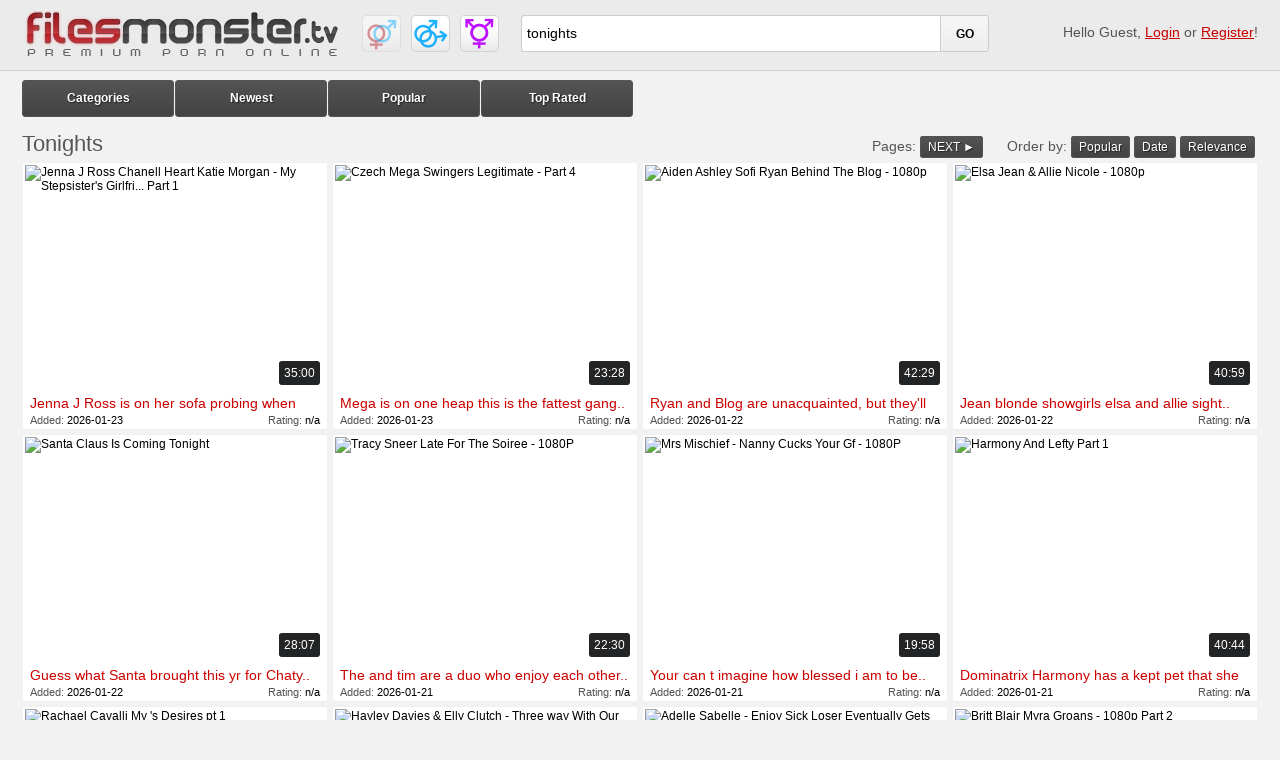

--- FILE ---
content_type: text/html; charset=UTF-8
request_url: https://filesmonster.tv/search/tonights/?order=date&page=1
body_size: 28783
content:
<!DOCTYPE html>
<html>
<head>
    <meta http-equiv="Content-Type" content="text/html; charset=UTF-8">
	 <meta name="RATING" content="RTA-5042-1996-1400-1577-RTA" />
	 <meta name="referrer" content="unsafe-url">
	 <meta name="viewport" content="width=device-width, initial-scale=0.85, maximum-scale=0.85, user-scalable=0">
	 <link href="https://filesmonster.tv/favicon.ico" rel="shortcut icon" />
    	 <meta name="robots" content="noindex,follow,noarchive,noimageindex" />
        <title>tonights - FilesMonster.TV</title>
        <meta name="keywords" content="">
        <meta name="description" content="tonights">
        <link rel="canonical" href="https://filesmonster.tv/search/tonights/?order=date&page=1" />
    
   
    <link rel="stylesheet" href="/css/style.css" type="text/css" media="screen">
     <script type="text/javascript" src="https://code.jquery.com/jquery-1.8.2.min.js" language="javascript" charset="utf-8"></script>
      <!--[if lt IE 9]>
                <script src="https://css3-mediaqueries-js.googlecode.com/svn/trunk/css3-mediaqueries.js"></script>
        <![endif]-->

    <script type="text/javascript" src="/js/my.js"></script>

    <!-- BEGIN SHAREAHOLIC CODE -->
<link rel="preload" href="https://cdn.shareaholic.net/assets/pub/shareaholic.js" as="script" />
<meta name="shareaholic:site_id" content="9ec9e018da8cfc4cc74492167cfc878a" />
<script data-cfasync="false" async src="https://cdn.shareaholic.net/assets/pub/shareaholic.js"></script>
<!-- END SHAREAHOLIC CODE -->
    <!-- Google Analytics -->

<!-- Google tag (gtag.js) -->
<script async src="https://www.googletagmanager.com/gtag/js?id=G-HESJEK1MRT"></script>
<script>
  window.dataLayer = window.dataLayer || [];
  function gtag(){dataLayer.push(arguments);}
  gtag('js', new Date());

  gtag('config', 'G-HESJEK1MRT');
</script>

<!-- End Google Analytics --> 
    <script type="text/javascript">
$(document).ready(function(){
	$('a[rot_id]').each(function(){
			$(this).bind('click', function(){
			    if ($(this).attr('href').indexOf('?') == -1) $(this).attr('href', $(this).attr('href')+ '?' + $(this).attr('rot_id'));
			});
	});
});

</script>
    
    <script>
$(document).ready(function() {
	
	$("img[id^=rot]").bind('mouseenter', function() {
		$(this).attr('rotating', 1);
		StartSlide($(this).attr('id'));
	}).mouseleave(function() {
		$(this).attr('rotating', 0);
        if ($(this).attr('original_src')) $(this).attr('src', $(this).attr('original_src'));
	});

});


function StartSlide(id) {
	if (!$('#' + id).attr('rotating') || $('#' + id).attr('rotating') == 0) return false;

    if (!$('#' + id).attr('original_src')) $('#' + id).attr('original_src', $('#' + id).attr('src'));

	var images = $('#' + id).attr('original_src') + ',' + $('#' + id).attr('rel');
    images = images.split(',');
    var cur = $('#' + id).attr('current_img');

    cur = parseInt(cur);
    cur = (!cur || cur == 0) ? 1 : (cur+1);

    cur = (!images[cur]) ? 0 : cur;
    $('#' + id).attr('current_img', cur);

 	var preload = new Image();

	if (cur == 0) {
		preload.src = $('#' + id).attr('original_src');
	} else {
		preload.src = images[cur];
	}

    if ($('#' + id).attr('rotating')) setTimeout("ChangeSRC('"+id+"', '"+preload.src+"')", 800);		

}

function ChangeSRC(id, src) {
	if (!$('#' + id).attr('rotating') || $('#' + id).attr('rotating') == 0) return false;
	$('#' + id).attr('src', src);
    StartSlide(id);
}
</script>

</head>
<body>






<!--=========HEADER=========-->
<div id="header_wrap">
<div id="header">

<a href="/" title="FilesMonster.TV" class="logo"> </a>

                 <div class="welcome">Hello Guest, <a title="Login in your account" href="/action/login">Login</a> or <a title="Sign up new account" href="/action/register">Register</a>!</div>
                
    
<ul class="icons">
	<li class="icon_1"><a href="https://filesmonster.tv/" title="Straight">Straight</a></li>
	<li class="icon_2"><a href="https://gay.filesmonster.tv/" title="Gay">Gay</a></li>
	<li class="icon_3"><a href="https://shemale.filesmonster.tv/" title="Shemale">Shemale</a></li>
</ul>

            <ul class="menu">
                <li><a href="/" title="Categories">Categories</a></li>
				<!--<li><a href="/models/" title="Models">Models</a></li>-->
                <li><a href="/category/All/?order=date&page=1" title="Last Added Videos">Newest</a></li>
                <li><a href="/category/All/?order=ctr&page=1" title="Popular Videos">Popular</a></li>
                <li><a href="/category/All/?order=rating&page=1" title="Top Rated Videos">Top Rated</a></li>

            </ul>





 
       <form class="s_form" onsubmit="return (function (form){if(form.search.value){form.action = '/search/' + encodeURI(form.search.value) + '/?order=date&page=1';return true;}return false;})(this);" method="get" action="/index.php"> 
			   <input type="submit" value="GO" class="s_submit">
               <div class="s_input_box"><input type="search" required placeholder="Search.." maxlength="120" value="tonights" name="search" class="s_input"></div>
       </form>        

</div></div>
<!--=========END=========HEADER=========-->
		

<!--=========END=========HEADER=========-->
<div id="content_wrap">
<div id="content">






<h1 class="header1">Tonights</h1>


   
 

<div class="pagination">

<div class="sort"> 
<span> Pages:  </span>



<a href="/search/tonights/?order=date&page=2" title="Page 2">NEXT &#9658;</a>

</div>

<div class="sort"> 
<span> Order by: </span>

<a href="/search/tonights/?order=ctr&page=1">Popular</a>
				   <a href="/search/tonights/?order=date&page=1">Date</a>
					<a href="/search/tonights/?order=relevance&page=1">Relevance</a>

</div>


</div>






<div class="clear"></div>





<div class="thumbs thumbs_2"><div class="thumbs_wrap">

 <div class="item">
       
    	<div class="image"><a rel="noopener" href="/gallery/jenna-j-ross-chanell-heart-katie-morgan-my-stepsister-s.html" rot_id='ida=101&idb=1&idc=43563007'><img id='rot36115582' rel="https://photosex.biz/imager/w_320/h_240/crop/f50a0503f5ee2c5cd469ac8ee76cff0e.jpg" src="https://photosex.biz/imager/w_320/h_240/crop/f50a0503f5ee2c5cd469ac8ee76cff0e.jpg" alt="Jenna J Ross  Chanell Heart  Katie Morgan - My Stepsister's Girlfri... Part 1"> <span class="qty">35:00</span></a></div>
        <div class="info">
        	<a rel="noopener" title="Jenna J Ross  Chanell Heart  Katie Morgan - My Stepsister's Girlfri... Part 1" href="/gallery/jenna-j-ross-chanell-heart-katie-morgan-my-stepsister-s.html" rot_id='ida=101&idb=1&idc=43563007'><em>Jenna J Ross is on her sofa probing when she..</em></a>

        </div>

         <div class="info">
        	<span class="fl">Added: <em>2026-01-23</em></span>
           <span class="fr">Rating: <em>n/a</em></span>
        </div>
    </div><!--/ITEM-->

 <div class="item">
       
    	<div class="image"><a rel="noopener" href="/gallery/czech-mega-swingers-legitimate-part-4.html" rot_id='ida=101&idb=2&idc=43567722'><img id='rot36119493' rel="https://photosex.biz/imager/w_320/h_240/crop/db82db887435fb10dfc7b108628667af.jpg,https://photosex.biz/imager/w_320/h_240/crop/81e8102f0b9e34a5e5025188526079d6.jpg,https://photosex.biz/imager/w_320/h_240/crop/ff30e22c0b24d88c80cb6a857db75a67.jpg,https://photosex.biz/imager/w_320/h_240/crop/be8c62b5f743f63718f42c90a5b26f24.jpg" src="https://photosex.biz/imager/w_320/h_240/crop/db82db887435fb10dfc7b108628667af.jpg" alt="Czech Mega Swingers Legitimate - Part 4"> <span class="qty">23:28</span></a></div>
        <div class="info">
        	<a rel="noopener" title="Czech Mega Swingers Legitimate - Part 4" href="/gallery/czech-mega-swingers-legitimate-part-4.html" rot_id='ida=101&idb=2&idc=43567722'><em>Mega is on one heap this is the fattest gang..</em></a>

        </div>

         <div class="info">
        	<span class="fl">Added: <em>2026-01-23</em></span>
           <span class="fr">Rating: <em>n/a</em></span>
        </div>
    </div><!--/ITEM-->

 <div class="item">
       
    	<div class="image"><a rel="noopener" href="/gallery/aiden-ashley-sofi-ryan-behind-the-blog-1080p.html" rot_id='ida=101&idb=3&idc=43550011'><img id='rot36104893' rel="https://photosex.biz/imager/w_320/h_240/crop/93904aaeccf71eb1f138403749b1b8a2.jpg,https://photosex.biz/imager/w_320/h_240/crop/b2aacf2a51fd7ba96f75b7edef4a3687.jpg,https://photosex.biz/imager/w_320/h_240/crop/e45ed47eb01ec7f3698bc29dd4d4a5da.jpg,https://photosex.biz/imager/w_320/h_240/crop/8139105864b59f6262cd3f409a688fc5.jpg" src="https://photosex.biz/imager/w_320/h_240/crop/93904aaeccf71eb1f138403749b1b8a2.jpg" alt="Aiden Ashley  Sofi Ryan  Behind The Blog - 1080p"> <span class="qty">42:29</span></a></div>
        <div class="info">
        	<a rel="noopener" title="Aiden Ashley  Sofi Ryan  Behind The Blog - 1080p" href="/gallery/aiden-ashley-sofi-ryan-behind-the-blog-1080p.html" rot_id='ida=101&idb=3&idc=43550011'><em>Ryan and Blog are unacquainted, but they'll be..</em></a>

        </div>

         <div class="info">
        	<span class="fl">Added: <em>2026-01-22</em></span>
           <span class="fr">Rating: <em>n/a</em></span>
        </div>
    </div><!--/ITEM-->

 <div class="item">
       
    	<div class="image"><a rel="noopener" href="/gallery/elsa-jean-allie-nicole-1080p.html" rot_id='ida=101&idb=4&idc=43557024'><img id='rot36110847' rel="https://photosex.biz/imager/w_320/h_240/crop/4887d14d4966d3fc70260d607a7d02fd.jpg,https://photosex.biz/imager/w_320/h_240/crop/84cafa46f3b7d0509db156596287ea61.jpg,https://photosex.biz/imager/w_320/h_240/crop/bc2163ac39c84e64e1a6df9d50909a83.jpg,https://photosex.biz/imager/w_320/h_240/crop/f2972601699ebab22615558589828023.jpg" src="https://photosex.biz/imager/w_320/h_240/crop/4887d14d4966d3fc70260d607a7d02fd.jpg" alt="Elsa Jean & Allie Nicole - 1080p"> <span class="qty">40:59</span></a></div>
        <div class="info">
        	<a rel="noopener" title="Elsa Jean & Allie Nicole - 1080p" href="/gallery/elsa-jean-allie-nicole-1080p.html" rot_id='ida=101&idb=4&idc=43557024'><em>Jean blonde showgirls elsa and allie sight..</em></a>

        </div>

         <div class="info">
        	<span class="fl">Added: <em>2026-01-22</em></span>
           <span class="fr">Rating: <em>n/a</em></span>
        </div>
    </div><!--/ITEM-->

 <div class="item">
       
    	<div class="image"><a rel="noopener" href="/gallery/santa-claus-is-coming-tonight.html" rot_id='ida=101&idb=5&idc=43558495'><img id='rot36111938' rel="https://photosex.biz/imager/w_320/h_240/crop/7c7517ef8a6cb880abb22a333e12fcbf.jpg,https://photosex.biz/imager/w_320/h_240/crop/d378f39b040767d9a1cd5a44afd62b6b.jpg,https://photosex.biz/imager/w_320/h_240/crop/21b8d71bf86e81ed4c7327f7c99df7cd.jpg,https://photosex.biz/imager/w_320/h_240/crop/6fc5eab92890636575f67a61afb999d8.jpg" src="https://photosex.biz/imager/w_320/h_240/crop/21b8d71bf86e81ed4c7327f7c99df7cd.jpg" alt="Santa Claus Is Coming Tonight"> <span class="qty">28:07</span></a></div>
        <div class="info">
        	<a rel="noopener" title="Santa Claus Is Coming Tonight" href="/gallery/santa-claus-is-coming-tonight.html" rot_id='ida=101&idb=5&idc=43558495'><em>Guess what Santa brought this yr for Chaty..</em></a>

        </div>

         <div class="info">
        	<span class="fl">Added: <em>2026-01-22</em></span>
           <span class="fr">Rating: <em>n/a</em></span>
        </div>
    </div><!--/ITEM-->

 <div class="item">
       
    	<div class="image"><a rel="noopener" href="/gallery/tracy-sneer-late-for-the-soiree-1080p.html" rot_id='ida=101&idb=6&idc=43541113'><img id='rot36097527' rel="https://photosex.biz/imager/w_320/h_240/crop/19bc8f4a3c8741acf404d4ad45bb520b.jpg,https://photosex.biz/imager/w_320/h_240/crop/886bcde50793de1edacf9f0d70fd8557.jpg,https://photosex.biz/imager/w_320/h_240/crop/a2eb26f9fcbb5df74353fadb9ac83151.jpg,https://photosex.biz/imager/w_320/h_240/crop/f30f1943877da1d2e9bb6c25bbd477aa.jpg" src="https://photosex.biz/imager/w_320/h_240/crop/19bc8f4a3c8741acf404d4ad45bb520b.jpg" alt="Tracy Sneer Late For The Soiree - 1080P"> <span class="qty">22:30</span></a></div>
        <div class="info">
        	<a rel="noopener" title="Tracy Sneer Late For The Soiree - 1080P" href="/gallery/tracy-sneer-late-for-the-soiree-1080p.html" rot_id='ida=101&idb=6&idc=43541113'><em>The and tim are a duo who enjoy each other..</em></a>

        </div>

         <div class="info">
        	<span class="fl">Added: <em>2026-01-21</em></span>
           <span class="fr">Rating: <em>n/a</em></span>
        </div>
    </div><!--/ITEM-->

 <div class="item">
       
    	<div class="image"><a rel="noopener" href="/gallery/mrs-mischief-nanny-cucks-your-gf-1080p.html" rot_id='ida=101&idb=7&idc=43545448'><img id='rot36101090' rel="https://photosex.biz/imager/w_320/h_240/crop/605fd108188c940e8f5edd4a26e47baa.jpg,https://photosex.biz/imager/w_320/h_240/crop/16233f8b46fc1d884a9abd8aa50c1111.jpg,https://photosex.biz/imager/w_320/h_240/crop/c8b83a501d113bce7078f966bfdfe303.jpg,https://photosex.biz/imager/w_320/h_240/crop/5d0baac0c6a4a028111f007e4c0daaaa.jpg" src="https://photosex.biz/imager/w_320/h_240/crop/605fd108188c940e8f5edd4a26e47baa.jpg" alt="Mrs Mischief - Nanny Cucks Your Gf - 1080P"> <span class="qty">19:58</span></a></div>
        <div class="info">
        	<a rel="noopener" title="Mrs Mischief - Nanny Cucks Your Gf - 1080P" href="/gallery/mrs-mischief-nanny-cucks-your-gf-1080p.html" rot_id='ida=101&idb=7&idc=43545448'><em>Your can t imagine how blessed i am to be..</em></a>

        </div>

         <div class="info">
        	<span class="fl">Added: <em>2026-01-21</em></span>
           <span class="fr">Rating: <em>n/a</em></span>
        </div>
    </div><!--/ITEM-->

 <div class="item">
       
    	<div class="image"><a rel="noopener" href="/gallery/harmony-and-lefty-part-1.html" rot_id='ida=101&idb=8&idc=43546729'><img id='rot36102109' rel="https://photosex.biz/imager/w_320/h_240/crop/a4c2fc720062a14120ad9e347fc328fc.jpg,https://photosex.biz/imager/w_320/h_240/crop/c07f986c1f11fcc5b9e209002845f5e6.jpg,https://photosex.biz/imager/w_320/h_240/crop/7a4c355988f15837261a590e08a7c2d2.jpg,https://photosex.biz/imager/w_320/h_240/crop/a37844bfbfa68ab782c3444ddc3ff77c.jpg" src="https://photosex.biz/imager/w_320/h_240/crop/a4c2fc720062a14120ad9e347fc328fc.jpg" alt="Harmony And Lefty Part 1"> <span class="qty">40:44</span></a></div>
        <div class="info">
        	<a rel="noopener" title="Harmony And Lefty Part 1" href="/gallery/harmony-and-lefty-part-1.html" rot_id='ida=101&idb=8&idc=43546729'><em>Dominatrix Harmony has a kept pet that she takes..</em></a>

        </div>

         <div class="info">
        	<span class="fl">Added: <em>2026-01-21</em></span>
           <span class="fr">Rating: <em>n/a</em></span>
        </div>
    </div><!--/ITEM-->

 <div class="item">
       
    	<div class="image"><a rel="noopener" href="/gallery/rachael-cavalli-my-s-desires-pt-1.html" rot_id='ida=101&idb=9&idc=43535437'><img id='rot36092804' rel="https://photosex.biz/imager/w_320/h_240/crop/39b5e7157f60a2105a9b5f9b697dac64.jpg,https://photosex.biz/imager/w_320/h_240/crop/f0238c132f56b4e7d34dbf14e457e802.jpg,https://photosex.biz/imager/w_320/h_240/crop/d7900de763e78645a53506232dc5c219.jpg,https://photosex.biz/imager/w_320/h_240/crop/c54f3889f917277c366444641a4cd42a.jpg" src="https://photosex.biz/imager/w_320/h_240/crop/39b5e7157f60a2105a9b5f9b697dac64.jpg" alt="Rachael Cavalli  My 's Desires pt  1"> <span class="qty">39:30</span></a></div>
        <div class="info">
        	<a rel="noopener" title="Rachael Cavalli  My 's Desires pt  1" href="/gallery/rachael-cavalli-my-s-desires-pt-1.html" rot_id='ida=101&idb=9&idc=43535437'><em>My  s wishes pt 1 step-mother rachael cavalli is..</em></a>

        </div>

         <div class="info">
        	<span class="fl">Added: <em>2026-01-20</em></span>
           <span class="fr">Rating: <em>n/a</em></span>
        </div>
    </div><!--/ITEM-->

 <div class="item">
       
    	<div class="image"><a rel="noopener" href="/gallery/hayley-davies-elly-clutch-three-way-with-our-roomy.html" rot_id='ida=101&idb=10&idc=43524083'><img id='rot36083505' rel="https://photosex.biz/imager/w_320/h_240/crop/fdff03891d65cefc2dc59ad1ea9dcf45.jpg,https://photosex.biz/imager/w_320/h_240/crop/1d87e85288098852243008e95d95c71b.jpg,https://photosex.biz/imager/w_320/h_240/crop/5847c4b2834fa4bf7a612f8587d62f66.jpg,https://photosex.biz/imager/w_320/h_240/crop/90dddcc407c839ee03479179f81b0e2f.jpg" src="https://photosex.biz/imager/w_320/h_240/crop/fdff03891d65cefc2dc59ad1ea9dcf45.jpg" alt="Hayley Davies & Elly Clutch - Three way With Our Roomy - 1080p Part 3"> <span class="qty">35:18</span></a></div>
        <div class="info">
        	<a rel="noopener" title="Hayley Davies & Elly Clutch - Three way With Our Roomy - 1080p Part 3" href="/gallery/hayley-davies-elly-clutch-three-way-with-our-roomy.html" rot_id='ida=101&idb=10&idc=43524083'><em>I guess we were both sleeping with our roomy and..</em></a>

        </div>

         <div class="info">
        	<span class="fl">Added: <em>2026-01-19</em></span>
           <span class="fr">Rating: <em>n/a</em></span>
        </div>
    </div><!--/ITEM-->

 <div class="item">
       
    	<div class="image"><a rel="noopener" href="/gallery/adelle-sabelle-enjoy-sick-loser-eventually-gets-some.html" rot_id='ida=101&idb=11&idc=43526099'><img id='rot36085140' rel="https://photosex.biz/imager/w_320/h_240/crop/68d4b55401415bd339c8230b14721739.jpg,https://photosex.biz/imager/w_320/h_240/crop/934e41867f1546ef62da2c89886ae55c.jpg,https://photosex.biz/imager/w_320/h_240/crop/a3fe64042144a1ac236bea78b3a0e6d8.jpg,https://photosex.biz/imager/w_320/h_240/crop/42459fb2e5ce1d2dde8934a4d28828bd.jpg" src="https://photosex.biz/imager/w_320/h_240/crop/68d4b55401415bd339c8230b14721739.jpg" alt="Adelle Sabelle - Enjoy Sick Loser Eventually Gets Some - 1080p Part 5"> <span class="qty">37:20</span></a></div>
        <div class="info">
        	<a rel="noopener" title="Adelle Sabelle - Enjoy Sick Loser Eventually Gets Some - 1080p Part 5" href="/gallery/adelle-sabelle-enjoy-sick-loser-eventually-gets-some.html" rot_id='ida=101&idb=11&idc=43526099'><em>Tonight I perceived like a challenge, so instead..</em></a>

        </div>

         <div class="info">
        	<span class="fl">Added: <em>2026-01-19</em></span>
           <span class="fr">Rating: <em>n/a</em></span>
        </div>
    </div><!--/ITEM-->

 <div class="item">
       
    	<div class="image"><a rel="noopener" href="/gallery/britt-blair-myra-groans-1080p-part-2.html" rot_id='ida=101&idb=12&idc=43509132'><img id='rot36071281' rel="https://photosex.biz/imager/w_320/h_240/crop/177a4e33fed2e1e9199583b574bd0e54.jpg,https://photosex.biz/imager/w_320/h_240/crop/72273084d86b0b1d75fef12d8ade7533.jpg,https://photosex.biz/imager/w_320/h_240/crop/f98c00f890e836385e186385614a02d0.jpg,https://photosex.biz/imager/w_320/h_240/crop/bfbc1b720e709e299d1ec17eee85a0a5.jpg" src="https://photosex.biz/imager/w_320/h_240/crop/177a4e33fed2e1e9199583b574bd0e54.jpg" alt="Britt Blair  Myra Groans - 1080p Part 2"> <span class="qty">26:36</span></a></div>
        <div class="info">
        	<a rel="noopener" title="Britt Blair  Myra Groans - 1080p Part 2" href="/gallery/britt-blair-myra-groans-1080p-part-2.html" rot_id='ida=101&idb=12&idc=43509132'><em>Britt and Blair share everything and do..</em></a>

        </div>

         <div class="info">
        	<span class="fl">Added: <em>2026-01-18</em></span>
           <span class="fr">Rating: <em>n/a</em></span>
        </div>
    </div><!--/ITEM-->

 <div class="item">
       
    	<div class="image"><a rel="noopener" href="/gallery/mina-moreno-1080p-part-6.html" rot_id='ida=101&idb=13&idc=43497662'><img id='rot36061910' rel="https://photosex.biz/imager/w_320/h_240/crop/63aeb5d13401c036628cad2a5d1d6e2f.jpg" src="https://photosex.biz/imager/w_320/h_240/crop/63aeb5d13401c036628cad2a5d1d6e2f.jpg" alt="Mina Moreno 1080P Part 6"> <span class="qty">25:33</span></a></div>
        <div class="info">
        	<a rel="noopener" title="Mina Moreno 1080P Part 6" href="/gallery/mina-moreno-1080p-part-6.html" rot_id='ida=101&idb=13&idc=43497662'><em>Mina Moreno this hardly chunky mummy in crimson..</em></a>

        </div>

         <div class="info">
        	<span class="fl">Added: <em>2026-01-17</em></span>
           <span class="fr">Rating: <em>n/a</em></span>
        </div>
    </div><!--/ITEM-->

 <div class="item">
       
    	<div class="image"><a rel="noopener" href="/gallery/jail-break.html" rot_id='ida=101&idb=14&idc=43468763'><img id='rot36038686' rel="https://photosex.biz/imager/w_320/h_240/crop/b4c71faad98108a2e5253a2cc6787a8a.jpg" src="https://photosex.biz/imager/w_320/h_240/crop/b4c71faad98108a2e5253a2cc6787a8a.jpg" alt="Jail Break"> <span class="qty">55:08</span></a></div>
        <div class="info">
        	<a rel="noopener" title="Jail Break" href="/gallery/jail-break.html" rot_id='ida=101&idb=14&idc=43468763'><em>Vince Karter is locked up and fuming furious..</em></a>

        </div>

         <div class="info">
        	<span class="fl">Added: <em>2026-01-15</em></span>
           <span class="fr">Rating: <em>n/a</em></span>
        </div>
    </div><!--/ITEM-->

 <div class="item">
       
    	<div class="image"><a rel="noopener" href="/gallery/maryam-red-hot.html" rot_id='ida=101&idb=15&idc=43455277'><img id='rot36028128' rel="https://photosex.biz/imager/w_320/h_240/crop/d1fbf887b1da25ffa19f2fc2584f2532.jpg,https://photosex.biz/imager/w_320/h_240/crop/a2fd9f10bc0a87bc27bdc11fe2926a7d.jpg,https://photosex.biz/imager/w_320/h_240/crop/6a9127f6f5a18c4329b5d11ab92f6587.jpg,https://photosex.biz/imager/w_320/h_240/crop/b00e72533e8a2e65f2b6e046c32f5c2b.jpg" src="https://photosex.biz/imager/w_320/h_240/crop/d1fbf887b1da25ffa19f2fc2584f2532.jpg" alt="Maryam Red-hot"> <span class="qty">18:07</span></a></div>
        <div class="info">
        	<a rel="noopener" title="Maryam Red-hot" href="/gallery/maryam-red-hot.html" rot_id='ida=101&idb=15&idc=43455277'><em>Steamy comes in the guest room then the bathroom..</em></a>

        </div>

         <div class="info">
        	<span class="fl">Added: <em>2026-01-14</em></span>
           <span class="fr">Rating: <em>n/a</em></span>
        </div>
    </div><!--/ITEM-->

 <div class="item">
       
    	<div class="image"><a rel="noopener" href="/gallery/laya-rae-khloe-kapri-forget-about-him-and-join.html" rot_id='ida=101&idb=16&idc=43455442'><img id='rot36028213' rel="https://photosex.biz/imager/w_320/h_240/crop/f08666e5084d9dad5c884df0cff8904f.jpg,https://photosex.biz/imager/w_320/h_240/crop/e83d7c612f63cc0cd99ca28d566b1e84.jpg,https://photosex.biz/imager/w_320/h_240/crop/9822f52c43d7a127fd01043ab626a476.jpg,https://photosex.biz/imager/w_320/h_240/crop/b32bd6d0dcddf14ded9f30f5021270bf.jpg" src="https://photosex.biz/imager/w_320/h_240/crop/f08666e5084d9dad5c884df0cff8904f.jpg" alt="Laya Rae & Khloe Kapri - Forget About Him and Join Us - 1080p Part 5"> <span class="qty">51:32</span></a></div>
        <div class="info">
        	<a rel="noopener" title="Laya Rae & Khloe Kapri - Forget About Him and Join Us - 1080p Part 5" href="/gallery/laya-rae-khloe-kapri-forget-about-him-and-join.html" rot_id='ida=101&idb=16&idc=43455442'><em>Khloe and Laya are so excited (and a lil' bit..</em></a>

        </div>

         <div class="info">
        	<span class="fl">Added: <em>2026-01-14</em></span>
           <span class="fr">Rating: <em>n/a</em></span>
        </div>
    </div><!--/ITEM-->

 <div class="item">
       
    	<div class="image"><a rel="noopener" href="/gallery/individual-gold-high-class-twat-2013.html" rot_id='ida=101&idb=17&idc=43461719'><img id='rot36033209' rel="https://photosex.biz/imager/w_320/h_240/crop/8d9da15f973fbf7d5298185ef3c32e9a.jpg,https://photosex.biz/imager/w_320/h_240/crop/8b7de454799df0e99c955bb0474377a7.jpg,https://photosex.biz/imager/w_320/h_240/crop/dd707097649dbdb425e212c69f772114.jpg,https://photosex.biz/imager/w_320/h_240/crop/a3a118deff9e78144a3f6306cbe04d45.jpg" src="https://photosex.biz/imager/w_320/h_240/crop/8d9da15f973fbf7d5298185ef3c32e9a.jpg" alt="Individual Gold - High Class Twat 2013"> <span class="qty">1:59:22</span></a></div>
        <div class="info">
        	<a rel="noopener" title="Individual Gold - High Class Twat 2013" href="/gallery/individual-gold-high-class-twat-2013.html" rot_id='ida=101&idb=17&idc=43461719'><em>Tonight is the social event of the yr hosted in..</em></a>

        </div>

         <div class="info">
        	<span class="fl">Added: <em>2026-01-14</em></span>
           <span class="fr">Rating: <em>n/a</em></span>
        </div>
    </div><!--/ITEM-->

 <div class="item">
       
    	<div class="image"><a rel="noopener" href="/gallery/20-year-senior-fledgling-tied-and-disgraced.html" rot_id='ida=101&idb=18&idc=43444731'><img id='rot36019926' rel="https://photosex.biz/imager/w_320/h_240/crop/41f81e570189fca4995c1473f3b29b80.jpg,https://photosex.biz/imager/w_320/h_240/crop/f8e909e3a361fafc502f5d0b470b2ec2.jpg,https://photosex.biz/imager/w_320/h_240/crop/f416351099bcf7aa597b41b07a46c008.jpg,https://photosex.biz/imager/w_320/h_240/crop/3f551460310ff1d874d00e44b54e6e8f.jpg" src="https://photosex.biz/imager/w_320/h_240/crop/41f81e570189fca4995c1473f3b29b80.jpg" alt="20 Year Senior Fledgling Tied And Disgraced"> <span class="qty">1:10:57</span></a></div>
        <div class="info">
        	<a rel="noopener" title="20 Year Senior Fledgling Tied And Disgraced" href="/gallery/20-year-senior-fledgling-tied-and-disgraced.html" rot_id='ida=101&idb=18&idc=43444731'><em>Dallas Blaze is a member of Public Dishonor who..</em></a>

        </div>

         <div class="info">
        	<span class="fl">Added: <em>2026-01-13</em></span>
           <span class="fr">Rating: <em>n/a</em></span>
        </div>
    </div><!--/ITEM-->

 <div class="item">
       
    	<div class="image"><a rel="noopener" href="/gallery/sophia-locke-jail-break.html" rot_id='ida=101&idb=19&idc=43450564'><img id='rot36024446' rel="https://photosex.biz/imager/w_320/h_240/crop/95362c089df1b4850797f8be01d50af2.jpg,https://photosex.biz/imager/w_320/h_240/crop/f9c68320621e4e8ba1cc8e5c419c73fb.jpg,https://photosex.biz/imager/w_320/h_240/crop/d1971103e879c775906868602ed13201.jpg" src="https://photosex.biz/imager/w_320/h_240/crop/95362c089df1b4850797f8be01d50af2.jpg" alt="Sophia Locke - Jail Break"> <span class="qty">55:08</span></a></div>
        <div class="info">
        	<a rel="noopener" title="Sophia Locke - Jail Break" href="/gallery/sophia-locke-jail-break.html" rot_id='ida=101&idb=19&idc=43450564'><em>Vince Karter is locked up and fuming raging when..</em></a>

        </div>

         <div class="info">
        	<span class="fl">Added: <em>2026-01-13</em></span>
           <span class="fr">Rating: <em>n/a</em></span>
        </div>
    </div><!--/ITEM-->

 <div class="item">
       
    	<div class="image"><a rel="noopener" href="/gallery/live-tonight-jupiter-jetson-humped-on-stage.html" rot_id='ida=101&idb=20&idc=43430921'><img id='rot36009391' rel="https://photosex.biz/imager/w_320/h_240/crop/6e49b1fe47d4e70ed7674fe788c0e496.jpg,https://photosex.biz/imager/w_320/h_240/crop/01e01038645f70e701151f44c19fa891.jpg,https://photosex.biz/imager/w_320/h_240/crop/9c15f96c8905d6e6dd9bb043458e9ba9.jpg,https://photosex.biz/imager/w_320/h_240/crop/05e642349e98771c6cd8d012a6642387.jpg" src="https://photosex.biz/imager/w_320/h_240/crop/6e49b1fe47d4e70ed7674fe788c0e496.jpg" alt="Live Tonight! Jupiter Jetson Humped On Stage"> <span class="qty">44:23</span></a></div>
        <div class="info">
        	<a rel="noopener" title="Live Tonight! Jupiter Jetson Humped On Stage" href="/gallery/live-tonight-jupiter-jetson-humped-on-stage.html" rot_id='ida=101&idb=20&idc=43430921'><em>Sizzling and spunky lounge singer Jupiter Jetson..</em></a>

        </div>

         <div class="info">
        	<span class="fl">Added: <em>2026-01-12</em></span>
           <span class="fr">Rating: <em>n/a</em></span>
        </div>
    </div><!--/ITEM-->

 <div class="item">
       
    	<div class="image"><a rel="noopener" href="/gallery/anastasia-brokelyn-lya-missy-lusty-anastasia-brokelyn.html" rot_id='ida=101&idb=21&idc=43433717'><img id='rot36011525' rel="https://photosex.biz/imager/w_320/h_240/crop/0ea32e662e88796862e100c7843d3a1f.jpg,https://photosex.biz/imager/w_320/h_240/crop/af06845db219de7198d26ed5ad5d9e49.jpg,https://photosex.biz/imager/w_320/h_240/crop/04e9271df5dc8391607a6cb49f45a5f3.jpg,https://photosex.biz/imager/w_320/h_240/crop/ebdb917527cfd4ca1cdc49713be33329.jpg" src="https://photosex.biz/imager/w_320/h_240/crop/0ea32e662e88796862e100c7843d3a1f.jpg" alt="Anastasia Brokelyn & Lya Missy - Lusty Anastasia Brokelyn & Lya Mis... Part 4"> <span class="qty">36:46</span></a></div>
        <div class="info">
        	<a rel="noopener" title="Anastasia Brokelyn & Lya Missy - Lusty Anastasia Brokelyn & Lya Mis... Part 4" href="/gallery/anastasia-brokelyn-lya-missy-lusty-anastasia-brokelyn.html" rot_id='ida=101&idb=21&idc=43433717'><em>Anastasia Brokelyn has a crammed audience for..</em></a>

        </div>

         <div class="info">
        	<span class="fl">Added: <em>2026-01-12</em></span>
           <span class="fr">Rating: <em>n/a</em></span>
        </div>
    </div><!--/ITEM-->

 <div class="item">
       
    	<div class="image"><a rel="noopener" href="/gallery/kat-marie-the-fresh-greatest-homie.html" rot_id='ida=101&idb=22&idc=43434775'><img id='rot36012333' rel="https://photosex.biz/imager/w_320/h_240/crop/77bd1899161c6e6f55d578c0afacffb0.jpg,https://photosex.biz/imager/w_320/h_240/crop/c46a535a88afcc9a0901bfb26d283908.jpg,https://photosex.biz/imager/w_320/h_240/crop/7f7ac1ff2ddcfe3d32da0a2a8135c27a.jpg,https://photosex.biz/imager/w_320/h_240/crop/fa5e6d2c236013df7157e341d422ab0d.jpg" src="https://photosex.biz/imager/w_320/h_240/crop/77bd1899161c6e6f55d578c0afacffb0.jpg" alt="Kat Marie - The Fresh Greatest Homie"> <span class="qty">22:13</span></a></div>
        <div class="info">
        	<a rel="noopener" title="Kat Marie - The Fresh Greatest Homie" href="/gallery/kat-marie-the-fresh-greatest-homie.html" rot_id='ida=101&idb=22&idc=43434775'><em>It s like i have a fresh greatest buddy my..</em></a>

        </div>

         <div class="info">
        	<span class="fl">Added: <em>2026-01-12</em></span>
           <span class="fr">Rating: <em>n/a</em></span>
        </div>
    </div><!--/ITEM-->

 <div class="item">
       
    	<div class="image"><a rel="noopener" href="/gallery/lil-blonde-strapped-up-and-donk-boned-in-public.html" rot_id='ida=101&idb=23&idc=43438372'><img id='rot36015104' rel="https://photosex.biz/imager/w_320/h_240/crop/06af038b7c5f1cad8e16c71e49aae583.jpg,https://photosex.biz/imager/w_320/h_240/crop/89559a87a5547c6a9a7e60ceefb3789c.jpg,https://photosex.biz/imager/w_320/h_240/crop/1773b04cbe10acace525f49acdf9c6b1.jpg" src="https://photosex.biz/imager/w_320/h_240/crop/06af038b7c5f1cad8e16c71e49aae583.jpg" alt="Lil' Blonde Strapped Up And Donk Boned In Public"> <span class="qty">1:7:48</span></a></div>
        <div class="info">
        	<a rel="noopener" title="Lil' Blonde Strapped Up And Donk Boned In Public" href="/gallery/lil-blonde-strapped-up-and-donk-boned-in-public.html" rot_id='ida=101&idb=23&idc=43438372'><em>Cent Pax has long wished of being trussed up and..</em></a>

        </div>

         <div class="info">
        	<span class="fl">Added: <em>2026-01-12</em></span>
           <span class="fr">Rating: <em>n/a</em></span>
        </div>
    </div><!--/ITEM-->

 <div class="item">
       
    	<div class="image"><a rel="noopener" href="/gallery/shay-a-rock-hard-pecker-on-her-desk-and-a-hot-flow.html" rot_id='ida=101&idb=24&idc=43423885'><img id='rot36004092' rel="https://photosex.biz/imager/w_320/h_240/crop/097222ddcd45f0a128ba2d8e5b342399.jpg,https://photosex.biz/imager/w_320/h_240/crop/2800a68510a3b417bd1869fbdabeae89.jpg,https://photosex.biz/imager/w_320/h_240/crop/8f8df47a92e22339dc10ed21414f07cc.jpg,https://photosex.biz/imager/w_320/h_240/crop/f4a8c43b9994cf24481e13c4cb402fbd.jpg" src="https://photosex.biz/imager/w_320/h_240/crop/097222ddcd45f0a128ba2d8e5b342399.jpg" alt="Shay A Rock hard Pecker On Her Desk And A Hot Flow In Her Gullet - 720P"> <span class="qty">29:14</span></a></div>
        <div class="info">
        	<a rel="noopener" title="Shay A Rock hard Pecker On Her Desk And A Hot Flow In Her Gullet - 720P" href="/gallery/shay-a-rock-hard-pecker-on-her-desk-and-a-hot-flow.html" rot_id='ida=101&idb=24&idc=43423885'><em>Shay fresh yr s eve everyone and today we have a..</em></a>

        </div>

         <div class="info">
        	<span class="fl">Added: <em>2026-01-11</em></span>
           <span class="fr">Rating: <em>n/a</em></span>
        </div>
    </div><!--/ITEM-->

 <div class="item">
       
    	<div class="image"><a rel="noopener" href="/gallery/the-client-is-always-right-35991510.html" rot_id='ida=101&idb=25&idc=43407546'><img id='rot35991510' rel="https://photosex.biz/imager/w_320/h_240/crop/3a19b303716bb088eca1fdaeaeaf284d.jpg,https://photosex.biz/imager/w_320/h_240/crop/80d01b125cb86499ae859ae26013b71d.jpg,https://photosex.biz/imager/w_320/h_240/crop/7146b2d3384090f817b5fe86130abb3f.jpg,https://photosex.biz/imager/w_320/h_240/crop/86732507ebdbd7626868a64b76fcbe4d.jpg" src="https://photosex.biz/imager/w_320/h_240/crop/3a19b303716bb088eca1fdaeaeaf284d.jpg" alt="The Client Is Always Right"> <span class="qty">1:20:01</span></a></div>
        <div class="info">
        	<a rel="noopener" title="The Client Is Always Right" href="/gallery/the-client-is-always-right-35991510.html" rot_id='ida=101&idb=25&idc=43407546'><em>Leilani Leeanne moonlights as a waitress when..</em></a>

        </div>

         <div class="info">
        	<span class="fl">Added: <em>2026-01-10</em></span>
           <span class="fr">Rating: <em>n/a</em></span>
        </div>
    </div><!--/ITEM-->

 <div class="item">
       
    	<div class="image"><a rel="noopener" href="/gallery/public-superslut-works-the-crowd.html" rot_id='ida=101&idb=26&idc=43407554'><img id='rot35991514' rel="https://photosex.biz/imager/w_320/h_240/crop/15513559cc7d4673cbfead9a5b0aff47.jpg,https://photosex.biz/imager/w_320/h_240/crop/2ee178d41c714d4bb1755295b9ec76fc.jpg,https://photosex.biz/imager/w_320/h_240/crop/d138e52eecc93f125033317079ca4349.jpg,https://photosex.biz/imager/w_320/h_240/crop/e5877bff9eb0fdd27b07cd3c5a664e76.jpg" src="https://photosex.biz/imager/w_320/h_240/crop/15513559cc7d4673cbfead9a5b0aff47.jpg" alt="Public Superslut Works The Crowd"> <span class="qty">48:18</span></a></div>
        <div class="info">
        	<a rel="noopener" title="Public Superslut Works The Crowd" href="/gallery/public-superslut-works-the-crowd.html" rot_id='ida=101&idb=26&idc=43407554'><em>Part 1: Restrain restrain bondage superslut..</em></a>

        </div>

         <div class="info">
        	<span class="fl">Added: <em>2026-01-10</em></span>
           <span class="fr">Rating: <em>n/a</em></span>
        </div>
    </div><!--/ITEM-->

 <div class="item">
       
    	<div class="image"><a rel="noopener" href="/gallery/the-infamous-ass-sniffers-hit-again.html" rot_id='ida=101&idb=27&idc=43409057'><img id='rot35992770' rel="https://photosex.biz/imager/w_320/h_240/crop/a3aa087705125697be834761d38cb2c1.jpg,https://photosex.biz/imager/w_320/h_240/crop/37ae66f87c2e53a4f6159a2335323315.jpg,https://photosex.biz/imager/w_320/h_240/crop/ef8918b831b5a1491578a38bcfd2ba28.jpg,https://photosex.biz/imager/w_320/h_240/crop/0b9ed3fe392d0a1c5918f061f012cd1d.jpg" src="https://photosex.biz/imager/w_320/h_240/crop/a3aa087705125697be834761d38cb2c1.jpg" alt="The Infamous Ass Sniffers Hit Again"> <span class="qty">55:58</span></a></div>
        <div class="info">
        	<a rel="noopener" title="The Infamous Ass Sniffers Hit Again" href="/gallery/the-infamous-ass-sniffers-hit-again.html" rot_id='ida=101&idb=27&idc=43409057'><em>there has been a series of home break-ins lately..</em></a>

        </div>

         <div class="info">
        	<span class="fl">Added: <em>2026-01-10</em></span>
           <span class="fr">Rating: <em>n/a</em></span>
        </div>
    </div><!--/ITEM-->

 <div class="item">
       
    	<div class="image"><a rel="noopener" href="/gallery/santa-jism-is-coming-to-plow.html" rot_id='ida=101&idb=28&idc=43415415'><img id='rot35997715' rel="https://photosex.biz/imager/w_320/h_240/crop/c93d3267ba98cbb8878ec8148d0ab305.jpg,https://photosex.biz/imager/w_320/h_240/crop/45f2d8921da6a23a8fece6170ae4b3c4.jpg,https://photosex.biz/imager/w_320/h_240/crop/3e8680e72ab27a3ddd6b58997053a113.jpg,https://photosex.biz/imager/w_320/h_240/crop/3511cf4493e11da714ee974d65038742.jpg" src="https://photosex.biz/imager/w_320/h_240/crop/c93d3267ba98cbb8878ec8148d0ab305.jpg" alt="Santa Jism Is Coming To Plow"> <span class="qty">41:59</span></a></div>
        <div class="info">
        	<a rel="noopener" title="Santa Jism Is Coming To Plow" href="/gallery/santa-jism-is-coming-to-plow.html" rot_id='ida=101&idb=28&idc=43415415'><em>Abbie Cat is highly jumpy and sexually aroused..</em></a>

        </div>

         <div class="info">
        	<span class="fl">Added: <em>2026-01-10</em></span>
           <span class="fr">Rating: <em>n/a</em></span>
        </div>
    </div><!--/ITEM-->

 <div class="item">
       
    	<div class="image"><a rel="noopener" href="/gallery/sensation-praise-kasey-kei-predominated-by-king.html" rot_id='ida=101&idb=29&idc=43403506'><img id='rot35988344' rel="https://photosex.biz/imager/w_320/h_240/crop/cf51a38efc1015bfd9cc72ecbc2d403d.jpg,https://photosex.biz/imager/w_320/h_240/crop/47515e8b40369000d45a1bf3d51011c7.jpg,https://photosex.biz/imager/w_320/h_240/crop/bddece43916d0dd5497d9ff2c16d7514.jpg,https://photosex.biz/imager/w_320/h_240/crop/0270cfecb10ec82a554b1496cc71df37.jpg" src="https://photosex.biz/imager/w_320/h_240/crop/cf51a38efc1015bfd9cc72ecbc2d403d.jpg" alt="Sensation & Praise- Kasey Kei Predominated By King Noire"> <span class="qty">30:33</span></a></div>
        <div class="info">
        	<a rel="noopener" title="Sensation & Praise- Kasey Kei Predominated By King Noire" href="/gallery/sensation-praise-kasey-kei-predominated-by-king.html" rot_id='ida=101&idb=29&idc=43403506'><em>Uber-sexy submissive Kasey Kei awaits her King...</em></a>

        </div>

         <div class="info">
        	<span class="fl">Added: <em>2026-01-09</em></span>
           <span class="fr">Rating: <em>n/a</em></span>
        </div>
    </div><!--/ITEM-->

 <div class="item">
       
    	<div class="image"><a rel="noopener" href="/gallery/alyssa-reece-tiffany-leiddi-1080p-part-5.html" rot_id='ida=101&idb=30&idc=43388826'><img id='rot35976691' rel="https://photosex.biz/imager/w_320/h_240/crop/d57012805eb535ae8047ddb03470d4d0.jpg,https://photosex.biz/imager/w_320/h_240/crop/67d944fd71f8bc5bcdd4b053a209a249.jpg,https://photosex.biz/imager/w_320/h_240/crop/0425acb7365c3c70f8f9af0fae2b1b1b.jpg,https://photosex.biz/imager/w_320/h_240/crop/a7848f283f8a9da4aadfd96613a8bf5e.jpg" src="https://photosex.biz/imager/w_320/h_240/crop/d57012805eb535ae8047ddb03470d4d0.jpg" alt="Alyssa Reece  Tiffany Leiddi - 1080p Part 5"> <span class="qty">25:46</span></a></div>
        <div class="info">
        	<a rel="noopener" title="Alyssa Reece  Tiffany Leiddi - 1080p Part 5" href="/gallery/alyssa-reece-tiffany-leiddi-1080p-part-5.html" rot_id='ida=101&idb=30&idc=43388826'><em>For some, submission and intercourse are stiffly..</em></a>

        </div>

         <div class="info">
        	<span class="fl">Added: <em>2026-01-08</em></span>
           <span class="fr">Rating: <em>n/a</em></span>
        </div>
    </div><!--/ITEM-->

 <div class="item">
       
    	<div class="image"><a rel="noopener" href="/gallery/act-gets-pissy-as-sweethearts-go-piss-rigid-with-each.html" rot_id='ida=101&idb=31&idc=43377561'><img id='rot35967800' rel="https://photosex.biz/imager/w_320/h_240/crop/a37de7d107c63814fbe99d9342e9b0f0.jpg,https://photosex.biz/imager/w_320/h_240/crop/041679e7dc014a41e90f1e86b669870f.jpg,https://photosex.biz/imager/w_320/h_240/crop/73300ba383a2ab823836e2098f212f6a.jpg,https://photosex.biz/imager/w_320/h_240/crop/bbda7b1e689695833f57ca3ec96221e6.jpg" src="https://photosex.biz/imager/w_320/h_240/crop/a37de7d107c63814fbe99d9342e9b0f0.jpg" alt="Act Gets Pissy As Sweethearts Go Piss Rigid With Each Other"> <span class="qty">32:40</span></a></div>
        <div class="info">
        	<a rel="noopener" title="Act Gets Pissy As Sweethearts Go Piss Rigid With Each Other" href="/gallery/act-gets-pissy-as-sweethearts-go-piss-rigid-with-each.html" rot_id='ida=101&idb=31&idc=43377561'><em>Jenna Lovely and her man are having a tiny..</em></a>

        </div>

         <div class="info">
        	<span class="fl">Added: <em>2026-01-07</em></span>
           <span class="fr">Rating: <em>n/a</em></span>
        </div>
    </div><!--/ITEM-->

 <div class="item">
       
    	<div class="image"><a rel="noopener" href="/gallery/a-damsel-is-keen-on-passionate-lezzie-game-mia-and.html" rot_id='ida=101&idb=32&idc=43378643'><img id='rot35968636' rel="https://photosex.biz/imager/w_320/h_240/crop/6433c69c89f9fe0e58a4c9701bf8e675.jpg,https://photosex.biz/imager/w_320/h_240/crop/3b04406f2c4c35308c357b696c9c870d.jpg,https://photosex.biz/imager/w_320/h_240/crop/7abcc3e59a4e4acc0e7871559a27d35a.jpg,https://photosex.biz/imager/w_320/h_240/crop/e28b280a949f9809ea476ce919f2b510.jpg" src="https://photosex.biz/imager/w_320/h_240/crop/6433c69c89f9fe0e58a4c9701bf8e675.jpg" alt="A Damsel Is Keen On Passionate Lezzie Game - Mia and Sami"> <span class="qty">31:49</span></a></div>
        <div class="info">
        	<a rel="noopener" title="A Damsel Is Keen On Passionate Lezzie Game - Mia and Sami" href="/gallery/a-damsel-is-keen-on-passionate-lezzie-game-mia-and.html" rot_id='ida=101&idb=32&idc=43378643'><em>Every night making out-calls brings different..</em></a>

        </div>

         <div class="info">
        	<span class="fl">Added: <em>2026-01-07</em></span>
           <span class="fr">Rating: <em>n/a</em></span>
        </div>
    </div><!--/ITEM-->

 <div class="item">
       
    	<div class="image"><a rel="noopener" href="/gallery/olive-glass-protecting-mom.html" rot_id='ida=101&idb=33&idc=43379160'><img id='rot35969035' rel="https://photosex.biz/imager/w_320/h_240/crop/90218088b4a35833e48df9868c979be7.jpg,https://photosex.biz/imager/w_320/h_240/crop/488de99d8db3e7983010543076f8ca4d.jpg,https://photosex.biz/imager/w_320/h_240/crop/975f80f2728fe58311ad991618ed88d5.jpg,https://photosex.biz/imager/w_320/h_240/crop/0da57a347dfe7fe5d5c418259522e3ac.jpg" src="https://photosex.biz/imager/w_320/h_240/crop/90218088b4a35833e48df9868c979be7.jpg" alt="Olive Glass - Protecting Mom"> <span class="qty">35:38</span></a></div>
        <div class="info">
        	<a rel="noopener" title="Olive Glass - Protecting Mom" href="/gallery/olive-glass-protecting-mom.html" rot_id='ida=101&idb=33&idc=43379160'><em>Olive jacks has a mighty bond with his  olive..</em></a>

        </div>

         <div class="info">
        	<span class="fl">Added: <em>2026-01-07</em></span>
           <span class="fr">Rating: <em>n/a</em></span>
        </div>
    </div><!--/ITEM-->

 <div class="item">
       
    	<div class="image"><a rel="noopener" href="/gallery/bubbly-ass-surprise-dana-dearmond-takes-on-2-hot-cabooses.html" rot_id='ida=101&idb=34&idc=43345638'><img id='rot35942923' rel="https://photosex.biz/imager/w_320/h_240/crop/c0f5b8ca5a65845dd3f4dd489385d2cb.jpg,https://photosex.biz/imager/w_320/h_240/crop/6005d3b15bed9d1919733a3619464bca.jpg" src="https://photosex.biz/imager/w_320/h_240/crop/c0f5b8ca5a65845dd3f4dd489385d2cb.jpg" alt="Bubbly Ass Surprise! Dana DeArmond Takes on 2 Hot Cabooses"> <span class="qty">1:14:16</span></a></div>
        <div class="info">
        	<a rel="noopener" title="Bubbly Ass Surprise! Dana DeArmond Takes on 2 Hot Cabooses" href="/gallery/bubbly-ass-surprise-dana-dearmond-takes-on-2-hot-cabooses.html" rot_id='ida=101&idb=34&idc=43345638'><em>When sinister step-mother Dana DeArmond finds..</em></a>

        </div>

         <div class="info">
        	<span class="fl">Added: <em>2026-01-05</em></span>
           <span class="fr">Rating: <em>n/a</em></span>
        </div>
    </div><!--/ITEM-->

 <div class="item">
       
    	<div class="image"><a rel="noopener" href="/gallery/glad-holidays.html" rot_id='ida=101&idb=35&idc=43346249'><img id='rot35943372' rel="https://photosex.biz/imager/w_320/h_240/crop/e01c38b5b70b0aabe2c71689556f85a0.jpg,https://photosex.biz/imager/w_320/h_240/crop/22654171faf3770fd741518404526c50.jpg,https://photosex.biz/imager/w_320/h_240/crop/872209ec065b515a7474fe5deb85b167.jpg,https://photosex.biz/imager/w_320/h_240/crop/70336592d94054f63c3660636e4a2dc9.jpg" src="https://photosex.biz/imager/w_320/h_240/crop/e01c38b5b70b0aabe2c71689556f85a0.jpg" alt="Glad Holidays"> <span class="qty">29:03</span></a></div>
        <div class="info">
        	<a rel="noopener" title="Glad Holidays" href="/gallery/glad-holidays.html" rot_id='ida=101&idb=35&idc=43346249'><em>Outside, the winter air was crisp, but inwards..</em></a>

        </div>

         <div class="info">
        	<span class="fl">Added: <em>2026-01-05</em></span>
           <span class="fr">Rating: <em>n/a</em></span>
        </div>
    </div><!--/ITEM-->

 <div class="item">
       
    	<div class="image"><a rel="noopener" href="/gallery/laura-platinum-blonde-step-mother-majda-and-her-cougar.html" rot_id='ida=101&idb=36&idc=43347379'><img id='rot35944240' rel="https://photosex.biz/imager/w_320/h_240/crop/d20de2058b5e20bc21dbb1b4188a6ab4.jpg,https://photosex.biz/imager/w_320/h_240/crop/0ac0a3024c4fce35b95d4f08b630bde3.jpg,https://photosex.biz/imager/w_320/h_240/crop/749dc098bb8efcaaf18daa76a46fecf3.jpg,https://photosex.biz/imager/w_320/h_240/crop/868cbd56b91e1e79f371fabdb1e5a30f.jpg" src="https://photosex.biz/imager/w_320/h_240/crop/d20de2058b5e20bc21dbb1b4188a6ab4.jpg" alt="Laura Platinum-blonde - Step-mother Majda and her Cougar buddy catch a toyboy jerk..."> <span class="qty">38:57</span></a></div>
        <div class="info">
        	<a rel="noopener" title="Laura Platinum-blonde - Step-mother Majda and her Cougar buddy catch a toyboy jerk..." href="/gallery/laura-platinum-blonde-step-mother-majda-and-her-cougar.html" rot_id='ida=101&idb=36&idc=43347379'><em>Step-mom final hurrah! Step-mom fattest jism..</em></a>

        </div>

         <div class="info">
        	<span class="fl">Added: <em>2026-01-05</em></span>
           <span class="fr">Rating: <em>n/a</em></span>
        </div>
    </div><!--/ITEM-->

 <div class="item">
       
    	<div class="image"><a rel="noopener" href="/gallery/hazel-moore-freya-parker-sundown-splendor-1080p.html" rot_id='ida=101&idb=37&idc=43337793'><img id='rot35936760' rel="https://photosex.biz/imager/w_320/h_240/crop/28a54b9a47288ed64de185567d6def63.jpg,https://photosex.biz/imager/w_320/h_240/crop/554fbd584c375ad074e56489a9bdd3e5.jpg,https://photosex.biz/imager/w_320/h_240/crop/374201298823dc702e4f42076cebb135.jpg,https://photosex.biz/imager/w_320/h_240/crop/a4fc7d78143d351806164a5f3c02482e.jpg" src="https://photosex.biz/imager/w_320/h_240/crop/28a54b9a47288ed64de185567d6def63.jpg" alt="Hazel Moore & Freya Parker - Sundown Splendor - 1080p"> <span class="qty">36:13</span></a></div>
        <div class="info">
        	<a rel="noopener" title="Hazel Moore & Freya Parker - Sundown Splendor - 1080p" href="/gallery/hazel-moore-freya-parker-sundown-splendor-1080p.html" rot_id='ida=101&idb=37&idc=43337793'><em>Splendor and freya have a sizzling rooftop..</em></a>

        </div>

         <div class="info">
        	<span class="fl">Added: <em>2026-01-04</em></span>
           <span class="fr">Rating: <em>n/a</em></span>
        </div>
    </div><!--/ITEM-->

 <div class="item">
       
    	<div class="image"><a rel="noopener" href="/gallery/lindsay-1080p-part-12.html" rot_id='ida=101&idb=38&idc=43341087'><img id='rot35939336' rel="https://photosex.biz/imager/w_320/h_240/crop/7978798e8883f648114781113150001b.jpg,https://photosex.biz/imager/w_320/h_240/crop/c8f9941bc121470b50b1b342bb70d952.jpg,https://photosex.biz/imager/w_320/h_240/crop/f4d11b5e29aad959059df54282b679e5.jpg,https://photosex.biz/imager/w_320/h_240/crop/54e1d7197a46ec8efedbfe642439ff07.jpg" src="https://photosex.biz/imager/w_320/h_240/crop/7978798e8883f648114781113150001b.jpg" alt="Lindsay - 1080P Part 12"> <span class="qty">4:58</span></a></div>
        <div class="info">
        	<a rel="noopener" title="Lindsay - 1080P Part 12" href="/gallery/lindsay-1080p-part-12.html" rot_id='ida=101&idb=38&idc=43341087'><em>Fuck my Ass rock hard tonight! Lindsay Objective..</em></a>

        </div>

         <div class="info">
        	<span class="fl">Added: <em>2026-01-04</em></span>
           <span class="fr">Rating: <em>n/a</em></span>
        </div>
    </div><!--/ITEM-->

 <div class="item">
       
    	<div class="image"><a rel="noopener" href="/gallery/jenna-j-ross-chanell-heart-katie-morgan-my-s-girlfri.html" rot_id='ida=101&idb=39&idc=43341960'><img id='rot35940058' rel="https://photosex.biz/imager/w_320/h_240/crop/db858fa35eaf99c8e37a06f9b8d463a2.jpg,https://photosex.biz/imager/w_320/h_240/crop/dea48f9f1384dcfa106a922a6c5cad1a.jpg,https://photosex.biz/imager/w_320/h_240/crop/11d4e978c5b40e7cab184c65c2942504.jpg,https://photosex.biz/imager/w_320/h_240/crop/6c40aa7cd6c3673d908866cf553427b7.jpg" src="https://photosex.biz/imager/w_320/h_240/crop/db858fa35eaf99c8e37a06f9b8d463a2.jpg" alt="Jenna J Ross  Chanell Heart  Katie Morgan - My 's Girlfri Part 1"> <span class="qty">35:00</span></a></div>
        <div class="info">
        	<a rel="noopener" title="Jenna J Ross  Chanell Heart  Katie Morgan - My 's Girlfri Part 1" href="/gallery/jenna-j-ross-chanell-heart-katie-morgan-my-s-girlfri.html" rot_id='ida=101&idb=39&idc=43341960'><em>Ross J Ross is on her couch inspecting when she..</em></a>

        </div>

         <div class="info">
        	<span class="fl">Added: <em>2026-01-04</em></span>
           <span class="fr">Rating: <em>n/a</em></span>
        </div>
    </div><!--/ITEM-->

 <div class="item">
       
    	<div class="image"><a rel="noopener" href="/gallery/angel-wicky-jism-with-me-if-you-want-to-drill.html" rot_id='ida=101&idb=40&idc=43343005'><img id='rot35940875' rel="https://photosex.biz/imager/w_320/h_240/crop/a4bdc9b602bb83710b6c7b958c95df68.jpg" src="https://photosex.biz/imager/w_320/h_240/crop/a4bdc9b602bb83710b6c7b958c95df68.jpg" alt="Angel Wicky - Jism With Me If You Want To Drill"> <span class="qty">34:28</span></a></div>
        <div class="info">
        	<a rel="noopener" title="Angel Wicky - Jism With Me If You Want To Drill" href="/gallery/angel-wicky-jism-with-me-if-you-want-to-drill.html" rot_id='ida=101&idb=40&idc=43343005'><em>Angel Wicky is used to fetching customers with..</em></a>

        </div>

         <div class="info">
        	<span class="fl">Added: <em>2026-01-04</em></span>
           <span class="fr">Rating: <em>n/a</em></span>
        </div>
    </div><!--/ITEM-->

 <div class="item">
       
    	<div class="image"><a rel="noopener" href="/gallery/jail-break-part-1.html" rot_id='ida=101&idb=41&idc=43325679'><img id='rot35927172' rel="https://photosex.biz/imager/w_320/h_240/crop/fcc37e46fbd53c0c688f75dca8fd5666.jpg,https://photosex.biz/imager/w_320/h_240/crop/ac1aa979b645d3dedbdba0366597dbc1.jpg,https://photosex.biz/imager/w_320/h_240/crop/0ae8661e54258256ef7ad7181b752677.jpg,https://photosex.biz/imager/w_320/h_240/crop/1585c783e7abf43ab0f595f064c9cee8.jpg" src="https://photosex.biz/imager/w_320/h_240/crop/fcc37e46fbd53c0c688f75dca8fd5666.jpg" alt="Jail Break Part 1"> <span class="qty">55:08</span></a></div>
        <div class="info">
        	<a rel="noopener" title="Jail Break Part 1" href="/gallery/jail-break-part-1.html" rot_id='ida=101&idb=41&idc=43325679'><em>Jail jail is locked up and fuming mad when his..</em></a>

        </div>

         <div class="info">
        	<span class="fl">Added: <em>2026-01-03</em></span>
           <span class="fr">Rating: <em>n/a</em></span>
        </div>
    </div><!--/ITEM-->

 <div class="item">
       
    	<div class="image"><a rel="noopener" href="/gallery/dana-vespoli-cootchie-for-dinner-2160p.html" rot_id='ida=101&idb=42&idc=43331623'><img id='rot35931872' rel="https://photosex.biz/imager/w_320/h_240/crop/98bc5b9643e90654860cf334b06ac9bc.jpg,https://photosex.biz/imager/w_320/h_240/crop/4e567982720034384b07de3327a90747.jpg,https://photosex.biz/imager/w_320/h_240/crop/104e36b887b2b21af5c991202e85a43e.jpg,https://photosex.biz/imager/w_320/h_240/crop/defb4ae4a8ca099e9d26077d8889c6d5.jpg" src="https://photosex.biz/imager/w_320/h_240/crop/98bc5b9643e90654860cf334b06ac9bc.jpg" alt="Dana Vespoli - Cootchie For Dinner - 2160p"> <span class="qty">39:04</span></a></div>
        <div class="info">
        	<a rel="noopener" title="Dana Vespoli - Cootchie For Dinner - 2160p" href="/gallery/dana-vespoli-cootchie-for-dinner-2160p.html" rot_id='ida=101&idb=42&idc=43331623'><em>A single parent dana vespoli comes home from a..</em></a>

        </div>

         <div class="info">
        	<span class="fl">Added: <em>2026-01-03</em></span>
           <span class="fr">Rating: <em>n/a</em></span>
        </div>
    </div><!--/ITEM-->

 <div class="item">
       
    	<div class="image"><a rel="noopener" href="/gallery/minxx-marley-fiona-decorate-nosey-roommate-1080p.html" rot_id='ida=101&idb=43&idc=43314129'><img id='rot35917346' rel="https://photosex.biz/imager/w_320/h_240/crop/2d3ef3213757641644cab3256fb60b68.jpg,https://photosex.biz/imager/w_320/h_240/crop/ba757f22cf2f308aa6407deb4f0c4348.jpg,https://photosex.biz/imager/w_320/h_240/crop/78644a75c919d2c65d591f82d201af6e.jpg,https://photosex.biz/imager/w_320/h_240/crop/b1547e8f44c72c270cb9b2d2539bd4ec.jpg" src="https://photosex.biz/imager/w_320/h_240/crop/2d3ef3213757641644cab3256fb60b68.jpg" alt="Minxx Marley & Fiona Decorate - Nosey Roommate - 1080p"> <span class="qty">55:18</span></a></div>
        <div class="info">
        	<a rel="noopener" title="Minxx Marley & Fiona Decorate - Nosey Roommate - 1080p" href="/gallery/minxx-marley-fiona-decorate-nosey-roommate-1080p.html" rot_id='ida=101&idb=43&idc=43314129'><em>I guess we were both sleeping with our roomie..</em></a>

        </div>

         <div class="info">
        	<span class="fl">Added: <em>2026-01-02</em></span>
           <span class="fr">Rating: <em>n/a</em></span>
        </div>
    </div><!--/ITEM-->

 <div class="item">
       
    	<div class="image"><a rel="noopener" href="/gallery/mila-monet-nicole-kitt-humungous-admirers-1080p.html" rot_id='ida=101&idb=44&idc=43317010'><img id='rot35919767' rel="https://photosex.biz/imager/w_320/h_240/crop/265d9fa77a094e0903ab801c8c4fd4e0.jpg,https://photosex.biz/imager/w_320/h_240/crop/c5d1a2faf2bd7b5f9c81ddc65b9ddea6.jpg,https://photosex.biz/imager/w_320/h_240/crop/7b88b265580e418c6fe37aab611a1b63.jpg,https://photosex.biz/imager/w_320/h_240/crop/cb539d0849d69a97e5efea4d97d72996.jpg" src="https://photosex.biz/imager/w_320/h_240/crop/265d9fa77a094e0903ab801c8c4fd4e0.jpg" alt="Mila Monet & Nicole Kitt - Humungous Admirers - 1080p"> <span class="qty">38:53</span></a></div>
        <div class="info">
        	<a rel="noopener" title="Mila Monet & Nicole Kitt - Humungous Admirers - 1080p" href="/gallery/mila-monet-nicole-kitt-humungous-admirers-1080p.html" rot_id='ida=101&idb=44&idc=43317010'><em>Nicole damsels Nicoles and Immense are..</em></a>

        </div>

         <div class="info">
        	<span class="fl">Added: <em>2026-01-02</em></span>
           <span class="fr">Rating: <em>n/a</em></span>
        </div>
    </div><!--/ITEM-->

 <div class="item">
       
    	<div class="image"><a rel="noopener" href="/gallery/alexa-nova-in-bachelor-soiree-pandemonium-35904526.html" rot_id='ida=101&idb=45&idc=43299149'><img id='rot35904526' rel="https://photosex.biz/imager/w_320/h_240/crop/c63e8d773d127de7181832196652aa59.jpg,https://photosex.biz/imager/w_320/h_240/crop/2a556d59ed4bb8f0a67baae6b5683300.jpg,https://photosex.biz/imager/w_320/h_240/crop/e7deb16a53c9aaa1c4934dafdeaaeb08.jpg,https://photosex.biz/imager/w_320/h_240/crop/8456e69fc28cd0458eeb41dada12a8d8.jpg" src="https://photosex.biz/imager/w_320/h_240/crop/c63e8d773d127de7181832196652aa59.jpg" alt="Alexa Nova in Bachelor Soiree Pandemonium"> <span class="qty">49:47</span></a></div>
        <div class="info">
        	<a rel="noopener" title="Alexa Nova in Bachelor Soiree Pandemonium" href="/gallery/alexa-nova-in-bachelor-soiree-pandemonium-35904526.html" rot_id='ida=101&idb=45&idc=43299149'><em>It’s Damon Dice’s bachelor soiree and best..</em></a>

        </div>

         <div class="info">
        	<span class="fl">Added: <em>2026-01-01</em></span>
           <span class="fr">Rating: <em>n/a</em></span>
        </div>
    </div><!--/ITEM-->

 <div class="item">
       
    	<div class="image"><a rel="noopener" href="/gallery/kimora-quin-angelina-moon-1080p.html" rot_id='ida=101&idb=46&idc=43305351'><img id='rot35909883' rel="https://photosex.biz/imager/w_320/h_240/crop/a63dcd99f363a372cd9a0ec4ec0d5c23.jpg,https://photosex.biz/imager/w_320/h_240/crop/2044b624fd4ea584ad3c43b68f6ba0b3.jpg,https://photosex.biz/imager/w_320/h_240/crop/a94d375d17a29ca75a2d08bd56b2e89b.jpg,https://photosex.biz/imager/w_320/h_240/crop/5e3e9ce78450cdcac00baebf272eb11f.jpg" src="https://photosex.biz/imager/w_320/h_240/crop/a63dcd99f363a372cd9a0ec4ec0d5c23.jpg" alt="Kimora Quin  Angelina Moon - 1080p"> <span class="qty">30:56</span></a></div>
        <div class="info">
        	<a rel="noopener" title="Kimora Quin  Angelina Moon - 1080p" href="/gallery/kimora-quin-angelina-moon-1080p.html" rot_id='ida=101&idb=46&idc=43305351'><em>Kimora and freya have a hot rooftop date tonight..</em></a>

        </div>

         <div class="info">
        	<span class="fl">Added: <em>2026-01-01</em></span>
           <span class="fr">Rating: <em>n/a</em></span>
        </div>
    </div><!--/ITEM-->

 <div class="item">
       
    	<div class="image"><a rel="noopener" href="/gallery/riley-starlet-1080p.html" rot_id='ida=101&idb=47&idc=43307052'><img id='rot35911281' rel="https://photosex.biz/imager/w_320/h_240/crop/f4a27d366a10081506c0ff84b0f18679.jpg,https://photosex.biz/imager/w_320/h_240/crop/61b8a89d9ea5d07d592065974cdd5bc5.jpg,https://photosex.biz/imager/w_320/h_240/crop/04635d34acb5b85811fc05b7517261cc.jpg,https://photosex.biz/imager/w_320/h_240/crop/b459babe489f7fb3ed823d9474046b90.jpg" src="https://photosex.biz/imager/w_320/h_240/crop/f4a27d366a10081506c0ff84b0f18679.jpg" alt="Riley Starlet - 1080p"> <span class="qty">36:11</span></a></div>
        <div class="info">
        	<a rel="noopener" title="Riley Starlet - 1080p" href="/gallery/riley-starlet-1080p.html" rot_id='ida=101&idb=47&idc=43307052'><em>Riley dolce is hasty asleep when her gf tiffany..</em></a>

        </div>

         <div class="info">
        	<span class="fl">Added: <em>2026-01-01</em></span>
           <span class="fr">Rating: <em>n/a</em></span>
        </div>
    </div><!--/ITEM-->

 <div class="item">
       
    	<div class="image"><a rel="noopener" href="/gallery/a-christmas-whore-goldie-glock-plunged-airtight-on.html" rot_id='ida=101&idb=48&idc=43295292'><img id='rot35901238' rel="https://photosex.biz/imager/w_320/h_240/crop/001bf71665760c606d4312761e7f9ed1.jpg,https://photosex.biz/imager/w_320/h_240/crop/2f0a32d8bcec6ceb513ffee5a13227b1.jpg,https://photosex.biz/imager/w_320/h_240/crop/6c143bc76468bf616e6da2362950495d.jpg,https://photosex.biz/imager/w_320/h_240/crop/a589a53d8a05824753ba718f289af246.jpg" src="https://photosex.biz/imager/w_320/h_240/crop/001bf71665760c606d4312761e7f9ed1.jpg" alt="A Christmas Whore- Goldie Glock Plunged Airtight on Christmas Eve"> <span class="qty">1:3:30</span></a></div>
        <div class="info">
        	<a rel="noopener" title="A Christmas Whore- Goldie Glock Plunged Airtight on Christmas Eve" href="/gallery/a-christmas-whore-goldie-glock-plunged-airtight-on.html" rot_id='ida=101&idb=48&idc=43295292'><em>Christmas is Goldie’s favorite time of the..</em></a>

        </div>

         <div class="info">
        	<span class="fl">Added: <em>2025-12-31</em></span>
           <span class="fr">Rating: <em>n/a</em></span>
        </div>
    </div><!--/ITEM-->

 <div class="item">
       
    	<div class="image"><a rel="noopener" href="/gallery/chloewildd-ana-lingus-live-display-720p.html" rot_id='ida=101&idb=49&idc=43276561'><img id='rot35884915' rel="https://photosex.biz/imager/w_320/h_240/crop/6cf2febf0f847d6bb6672fdc754b4fbf.jpg,https://photosex.biz/imager/w_320/h_240/crop/84112e134e2bdead05b61d22bf0cfa48.jpg,https://photosex.biz/imager/w_320/h_240/crop/e2397f41b04e3b659fd9caa4e3505683.jpg,https://photosex.biz/imager/w_320/h_240/crop/1a05fcf535eaaddd3706bc2f562316e1.jpg" src="https://photosex.biz/imager/w_320/h_240/crop/6cf2febf0f847d6bb6672fdc754b4fbf.jpg" alt="ChloeWildd  Ana Lingus - Live Display - 720p"> <span class="qty">1:0:05</span></a></div>
        <div class="info">
        	<a rel="noopener" title="ChloeWildd  Ana Lingus - Live Display - 720p" href="/gallery/chloewildd-ana-lingus-live-display-720p.html" rot_id='ida=101&idb=49&idc=43276561'><em>Lingus surprise i ll be doing a show with ana..</em></a>

        </div>

         <div class="info">
        	<span class="fl">Added: <em>2025-12-30</em></span>
           <span class="fr">Rating: <em>n/a</em></span>
        </div>
    </div><!--/ITEM-->

 <div class="item">
       
    	<div class="image"><a rel="noopener" href="/gallery/lena-madison-insatiable-lena-engulfs-olivias-delightful.html" rot_id='ida=101&idb=50&idc=43281449'><img id='rot35889197' rel="https://photosex.biz/imager/w_320/h_240/crop/371d975b33c5c668394f699316aa9c48.jpg,https://photosex.biz/imager/w_320/h_240/crop/a5421f19fe13654fb20236710af32a78.jpg,https://photosex.biz/imager/w_320/h_240/crop/c06c31cd5c3baa210b033160f57386d1.jpg,https://photosex.biz/imager/w_320/h_240/crop/ef5b0819c3c110a43645cd3458b20f4b.jpg" src="https://photosex.biz/imager/w_320/h_240/crop/371d975b33c5c668394f699316aa9c48.jpg" alt="Lena & Madison - Insatiable Lena Engulfs Olivias Delightful Bod"> <span class="qty">39:07</span></a></div>
        <div class="info">
        	<a rel="noopener" title="Lena & Madison - Insatiable Lena Engulfs Olivias Delightful Bod" href="/gallery/lena-madison-insatiable-lena-engulfs-olivias-delightful.html" rot_id='ida=101&idb=50&idc=43281449'><em>Insatiable and olivia enjoy videos and tonight..</em></a>

        </div>

         <div class="info">
        	<span class="fl">Added: <em>2025-12-30</em></span>
           <span class="fr">Rating: <em>n/a</em></span>
        </div>
    </div><!--/ITEM-->

 <div class="item">
       
    	<div class="image"><a rel="noopener" href="/gallery/a-blessed-fresh-yr.html" rot_id='ida=101&idb=51&idc=43281469'><img id='rot35889202' rel="https://photosex.biz/imager/w_320/h_240/crop/26c88167eca7614ae4e4b0ab997720b7.jpg,https://photosex.biz/imager/w_320/h_240/crop/206149bcdd90f5d1b6526869e85d5b28.jpg,https://photosex.biz/imager/w_320/h_240/crop/4b71ec5edcb7f1497f9efa185cda848b.jpg,https://photosex.biz/imager/w_320/h_240/crop/a4167a111d9ec28601e30bfe5d5cfda7.jpg" src="https://photosex.biz/imager/w_320/h_240/crop/26c88167eca7614ae4e4b0ab997720b7.jpg" alt="A Blessed Fresh Yr"> <span class="qty">30:11</span></a></div>
        <div class="info">
        	<a rel="noopener" title="A Blessed Fresh Yr" href="/gallery/a-blessed-fresh-yr.html" rot_id='ida=101&idb=51&idc=43281469'><em>Allie luvs Fresh Years Eve. And tonight's not an..</em></a>

        </div>

         <div class="info">
        	<span class="fl">Added: <em>2025-12-30</em></span>
           <span class="fr">Rating: <em>n/a</em></span>
        </div>
    </div><!--/ITEM-->

 <div class="item">
       
    	<div class="image"><a rel="noopener" href="/gallery/samantha-rouge-lovita-destiny-wicked-secrets-2-35879143.html" rot_id='ida=101&idb=52&idc=43269910'><img id='rot35879143' rel="https://photosex.biz/imager/w_320/h_240/crop/293706d2608ece0049fcfea9da862b29.jpg,https://photosex.biz/imager/w_320/h_240/crop/cc4bce722eede96707fcd276449cbe28.jpg" src="https://photosex.biz/imager/w_320/h_240/crop/293706d2608ece0049fcfea9da862b29.jpg" alt="Samantha Rouge & Lovita Destiny - Wicked Secrets 2 - 1080p"> <span class="qty">41:59</span></a></div>
        <div class="info">
        	<a rel="noopener" title="Samantha Rouge & Lovita Destiny - Wicked Secrets 2 - 1080p" href="/gallery/samantha-rouge-lovita-destiny-wicked-secrets-2-35879143.html" rot_id='ida=101&idb=52&idc=43269910'><em>Rouge t perceive like going to the office today..</em></a>

        </div>

         <div class="info">
        	<span class="fl">Added: <em>2025-12-29</em></span>
           <span class="fr">Rating: <em>n/a</em></span>
        </div>
    </div><!--/ITEM-->

 <div class="item">
       
    	<div class="image"><a rel="noopener" href="/gallery/dylan-moore-pretty-lil-blond-gets-big-black-cock.html" rot_id='ida=101&idb=53&idc=43273796'><img id='rot35882527' rel="https://photosex.biz/imager/w_320/h_240/crop/5c2f3eafc5aa121a7f4348233a16899c.jpg,https://photosex.biz/imager/w_320/h_240/crop/332a884f7069bc3f0f70724ad617c34a.jpg,https://photosex.biz/imager/w_320/h_240/crop/c945ede37863dbeb5cc34aa3fbe40b92.jpg,https://photosex.biz/imager/w_320/h_240/crop/5b3e7aa397215b5d14c049717a2b99f7.jpg" src="https://photosex.biz/imager/w_320/h_240/crop/5c2f3eafc5aa121a7f4348233a16899c.jpg" alt="Dylan Moore - Pretty Lil' Blond Gets Big black cock Spit-Roasted"> <span class="qty">27:59</span></a></div>
        <div class="info">
        	<a rel="noopener" title="Dylan Moore - Pretty Lil' Blond Gets Big black cock Spit-Roasted" href="/gallery/dylan-moore-pretty-lil-blond-gets-big-black-cock.html" rot_id='ida=101&idb=53&idc=43273796'><em>It's 2024 already, and Dylan has never been able..</em></a>

        </div>

         <div class="info">
        	<span class="fl">Added: <em>2025-12-29</em></span>
           <span class="fr">Rating: <em>n/a</em></span>
        </div>
    </div><!--/ITEM-->

 <div class="item">
       
    	<div class="image"><a rel="noopener" href="/gallery/nicole-and-kattie-35845710.html" rot_id='ida=101&idb=54&idc=43232334'><img id='rot35845710' rel="https://photosex.biz/imager/w_320/h_240/crop/d5e37686dfc6eba6a045b4d0a08ed636.jpg" src="https://photosex.biz/imager/w_320/h_240/crop/d5e37686dfc6eba6a045b4d0a08ed636.jpg" alt="Nicole and Kattie"> <span class="qty">30:59</span></a></div>
        <div class="info">
        	<a rel="noopener" title="Nicole and Kattie" href="/gallery/nicole-and-kattie-35845710.html" rot_id='ida=101&idb=54&idc=43232334'><em>Nicole and Katty enjoy attempting new things in..</em></a>

        </div>

         <div class="info">
        	<span class="fl">Added: <em>2025-12-26</em></span>
           <span class="fr">Rating: <em>n/a</em></span>
        </div>
    </div><!--/ITEM-->

 <div class="item">
       
    	<div class="image"><a rel="noopener" href="/gallery/madison-ivy-capri-cavanni-strap-on-slumber-soiree.html" rot_id='ida=101&idb=55&idc=43240299'><img id='rot35852764' rel="https://photosex.biz/imager/w_320/h_240/crop/36bc6b92a333cea6c46309cca6b87bfd.jpg,https://photosex.biz/imager/w_320/h_240/crop/24c4f2b81c444584cc70f2c6208caa02.jpg,https://photosex.biz/imager/w_320/h_240/crop/177a6399ca676fec805c08d79f3b8e63.jpg,https://photosex.biz/imager/w_320/h_240/crop/25e1457e7c31d832188d5a5e5cebf3e2.jpg" src="https://photosex.biz/imager/w_320/h_240/crop/36bc6b92a333cea6c46309cca6b87bfd.jpg" alt="Madison Ivy  Capri Cavanni - Strap-On Slumber Soiree - 1080p"> <span class="qty">18:04</span></a></div>
        <div class="info">
        	<a rel="noopener" title="Madison Ivy  Capri Cavanni - Strap-On Slumber Soiree - 1080p" href="/gallery/madison-ivy-capri-cavanni-strap-on-slumber-soiree.html" rot_id='ida=101&idb=55&idc=43240299'><em>It s nymphs night but there will be no sleep..</em></a>

        </div>

         <div class="info">
        	<span class="fl">Added: <em>2025-12-26</em></span>
           <span class="fr">Rating: <em>n/a</em></span>
        </div>
    </div><!--/ITEM-->

 <div class="item">
       
    	<div class="image"><a rel="noopener" href="/gallery/get-ready-35839709.html" rot_id='ida=101&idb=56&idc=43225512'><img id='rot35839709' rel="https://photosex.biz/imager/w_320/h_240/crop/954797c1af5fd7efc6b1a09e0d45cee4.jpg" src="https://photosex.biz/imager/w_320/h_240/crop/954797c1af5fd7efc6b1a09e0d45cee4.jpg" alt="Get ready"> <span class="qty">47:44</span></a></div>
        <div class="info">
        	<a rel="noopener" title="Get ready" href="/gallery/get-ready-35839709.html" rot_id='ida=101&idb=56&idc=43225512'><em>Dia Zerva is going to be asked to perform..</em></a>

        </div>

         <div class="info">
        	<span class="fl">Added: <em>2025-12-25</em></span>
           <span class="fr">Rating: <em>n/a</em></span>
        </div>
    </div><!--/ITEM-->

 <div class="item">
       
    	<div class="image"><a rel="noopener" href="/gallery/gianna-dior-1080p-part-2.html" rot_id='ida=101&idb=57&idc=43208824'><img id='rot35824390' rel="https://photosex.biz/imager/w_320/h_240/crop/fbf3c8260cea51a35a9585d573e1d024.jpg,https://photosex.biz/imager/w_320/h_240/crop/069db361541c36cc76f0c96be121f316.jpg,https://photosex.biz/imager/w_320/h_240/crop/c9efac78ef43a39aaa4548fd4bf4ae0f.jpg,https://photosex.biz/imager/w_320/h_240/crop/e2b14daedc0e30695638a1a338df6fb5.jpg" src="https://photosex.biz/imager/w_320/h_240/crop/fbf3c8260cea51a35a9585d573e1d024.jpg" alt="Gianna Dior - 1080p Part 2"> <span class="qty">35:26</span></a></div>
        <div class="info">
        	<a rel="noopener" title="Gianna Dior - 1080p Part 2" href="/gallery/gianna-dior-1080p-part-2.html" rot_id='ida=101&idb=57&idc=43208824'><em>It's a excellent soiree tonight hosted by Part...</em></a>

        </div>

         <div class="info">
        	<span class="fl">Added: <em>2025-12-24</em></span>
           <span class="fr">Rating: <em>n/a</em></span>
        </div>
    </div><!--/ITEM-->

 <div class="item">
       
    	<div class="image"><a rel="noopener" href="/gallery/katy-rose-gal-bug-1080p-part-5.html" rot_id='ida=101&idb=58&idc=43219670'><img id='rot35834328' rel="https://photosex.biz/imager/w_320/h_240/crop/5c2d57c6a40af6d28873849c293f7eeb.jpg,https://photosex.biz/imager/w_320/h_240/crop/9b9deee106b06b7e80cd4a9a64d0ad4a.jpg,https://photosex.biz/imager/w_320/h_240/crop/497e7f449805d683c9923f4772684488.jpg,https://photosex.biz/imager/w_320/h_240/crop/3121ca7634af75b5f625d9651a0cde76.jpg" src="https://photosex.biz/imager/w_320/h_240/crop/5c2d57c6a40af6d28873849c293f7eeb.jpg" alt="Katy Rose  Gal Bug - 1080p Part 5"> <span class="qty">31:04</span></a></div>
        <div class="info">
        	<a rel="noopener" title="Katy Rose  Gal Bug - 1080p Part 5" href="/gallery/katy-rose-gal-bug-1080p-part-5.html" rot_id='ida=101&idb=58&idc=43219670'><em>gig OPENS on Lady Ladye, as she opens the back..</em></a>

        </div>

         <div class="info">
        	<span class="fl">Added: <em>2025-12-24</em></span>
           <span class="fr">Rating: <em>n/a</em></span>
        </div>
    </div><!--/ITEM-->

 <div class="item">
       
    	<div class="image"><a rel="noopener" href="/gallery/les-vices-de-mon.html" rot_id='ida=101&idb=59&idc=43204566'><img id='rot35820563' rel="https://photosex.biz/imager/w_320/h_240/crop/8335bf564a09ba0171911d909aa07bda.jpg,https://photosex.biz/imager/w_320/h_240/crop/282b1de0ee938c6d5d7155f41b003d23.jpg" src="https://photosex.biz/imager/w_320/h_240/crop/8335bf564a09ba0171911d909aa07bda.jpg" alt="Les vices de mon"> <span class="qty">2:21:10</span></a></div>
        <div class="info">
        	<a rel="noopener" title="Les vices de mon" href="/gallery/les-vices-de-mon.html" rot_id='ida=101&idb=59&idc=43204566'><em>Anna Polina and Anissa Kate have known each..</em></a>

        </div>

         <div class="info">
        	<span class="fl">Added: <em>2025-12-23</em></span>
           <span class="fr">Rating: <em>n/a</em></span>
        </div>
    </div><!--/ITEM-->

 <div class="item">
       
    	<div class="image"><a rel="noopener" href="/gallery/lola-fae-sia-zeal-dixie-lynn-my-stepsis-and-her.html" rot_id='ida=101&idb=60&idc=43193136'><img id='rot35810158' rel="https://photosex.biz/imager/w_320/h_240/crop/3619594e4bce8073e47b08cbdeb629a5.jpg,https://photosex.biz/imager/w_320/h_240/crop/2b402aff68cce245033a010295bd64f5.jpg,https://photosex.biz/imager/w_320/h_240/crop/80b12b75a816b4c6503305b131f9b4e6.jpg,https://photosex.biz/imager/w_320/h_240/crop/e468a42a71a540a34208f1dbd97d7b36.jpg" src="https://photosex.biz/imager/w_320/h_240/crop/3619594e4bce8073e47b08cbdeb629a5.jpg" alt="Lola Fae  Sia Zeal & Dixie Lynn - My Stepsis and Her Friends"> <span class="qty">44:08</span></a></div>
        <div class="info">
        	<a rel="noopener" title="Lola Fae  Sia Zeal & Dixie Lynn - My Stepsis and Her Friends" href="/gallery/lola-fae-sia-zeal-dixie-lynn-my-stepsis-and-her.html" rot_id='ida=101&idb=60&idc=43193136'><em>Fae is on one heap this is the fattest gang..</em></a>

        </div>

         <div class="info">
        	<span class="fl">Added: <em>2025-12-22</em></span>
           <span class="fr">Rating: <em>n/a</em></span>
        </div>
    </div><!--/ITEM-->

 <div class="item">
       
    	<div class="image"><a rel="noopener" href="/gallery/alex-gets-lucky-part-7.html" rot_id='ida=101&idb=61&idc=43177933'><img id='rot35796670' rel="https://photosex.biz/imager/w_320/h_240/crop/addc1fafbdb55b6b933975b66d9af327.jpg,https://photosex.biz/imager/w_320/h_240/crop/0420bdd3bd3a2a923355f4d718fb5212.jpg,https://photosex.biz/imager/w_320/h_240/crop/8d07c110cb6ede236822f019706848a7.jpg,https://photosex.biz/imager/w_320/h_240/crop/cdb612dddb7a29805f1a3d246805948c.jpg" src="https://photosex.biz/imager/w_320/h_240/crop/addc1fafbdb55b6b933975b66d9af327.jpg" alt="Alex Gets Lucky Part 7"> <span class="qty">19:12</span></a></div>
        <div class="info">
        	<a rel="noopener" title="Alex Gets Lucky Part 7" href="/gallery/alex-gets-lucky-part-7.html" rot_id='ida=101&idb=61&idc=43177933'><em>Alex Gets Lucky's be honest, Linzee Ryder has..</em></a>

        </div>

         <div class="info">
        	<span class="fl">Added: <em>2025-12-21</em></span>
           <span class="fr">Rating: <em>n/a</em></span>
        </div>
    </div><!--/ITEM-->

 <div class="item">
       
    	<div class="image"><a rel="noopener" href="/gallery/vanessa-35776796.html" rot_id='ida=101&idb=62&idc=43155817'><img id='rot35776796' rel="https://photosex.biz/imager/w_320/h_240/crop/22c5f75cada01cf4f520fba54c1002da.jpg,https://photosex.biz/imager/w_320/h_240/crop/7bd0c0160f18b04b6aed430036c49159.jpg,https://photosex.biz/imager/w_320/h_240/crop/b59765e89b3617d993df0457c5ef0baf.jpg,https://photosex.biz/imager/w_320/h_240/crop/695377e4659dc7af38a2287a81c8c7fe.jpg" src="https://photosex.biz/imager/w_320/h_240/crop/22c5f75cada01cf4f520fba54c1002da.jpg" alt="Vanessa"> <span class="qty">25:21</span></a></div>
        <div class="info">
        	<a rel="noopener" title="Vanessa" href="/gallery/vanessa-35776796.html" rot_id='ida=101&idb=62&idc=43155817'><em>Vanessa people think that if you have fun golf..</em></a>

        </div>

         <div class="info">
        	<span class="fl">Added: <em>2025-12-19</em></span>
           <span class="fr">Rating: <em>n/a</em></span>
        </div>
    </div><!--/ITEM-->

 <div class="item">
       
    	<div class="image"><a rel="noopener" href="/gallery/paintoy-emma-london-sea-anguish-guinea-pig-topgrl.html" rot_id='ida=101&idb=63&idc=43158852'><img id='rot35779578' rel="https://photosex.biz/imager/w_320/h_240/crop/22390ef1d555b8fef04e6a463b6044fa.jpg" src="https://photosex.biz/imager/w_320/h_240/crop/22390ef1d555b8fef04e6a463b6044fa.jpg" alt="Paintoy Emma, London Sea Anguish Guinea Pig Topgrl"> <span class="qty">54:17</span></a></div>
        <div class="info">
        	<a rel="noopener" title="Paintoy Emma, London Sea Anguish Guinea Pig Topgrl" href="/gallery/paintoy-emma-london-sea-anguish-guinea-pig-topgrl.html" rot_id='ida=101&idb=63&idc=43158852'><em>There's always been a plenty of of conflict..</em></a>

        </div>

         <div class="info">
        	<span class="fl">Added: <em>2025-12-19</em></span>
           <span class="fr">Rating: <em>n/a</em></span>
        </div>
    </div><!--/ITEM-->

 <div class="item">
       
    	<div class="image"><a rel="noopener" href="/gallery/connie-perignon-morgan-lee-braylin-bailey-ari-alectra.html" rot_id='ida=101&idb=64&idc=43162158'><img id='rot35782515' rel="https://photosex.biz/imager/w_320/h_240/crop/54d6b244a640728181dc41ec737457c1.jpg,https://photosex.biz/imager/w_320/h_240/crop/0e092fe6bbebcbf9b0b97648936fefad.jpg,https://photosex.biz/imager/w_320/h_240/crop/67c748434ef1a1fd71fdf984c669c716.jpg" src="https://photosex.biz/imager/w_320/h_240/crop/54d6b244a640728181dc41ec737457c1.jpg" alt="Connie Perignon Morgan Lee Braylin Bailey Ari Alectra Holly Day"> <span class="qty">1:56:58</span></a></div>
        <div class="info">
        	<a rel="noopener" title="Connie Perignon Morgan Lee Braylin Bailey Ari Alectra Holly Day" href="/gallery/connie-perignon-morgan-lee-braylin-bailey-ari-alectra.html" rot_id='ida=101&idb=64&idc=43162158'><em>Alectra of you who think that air hockey is a..</em></a>

        </div>

         <div class="info">
        	<span class="fl">Added: <em>2025-12-19</em></span>
           <span class="fr">Rating: <em>n/a</em></span>
        </div>
    </div><!--/ITEM-->

 <div class="item">
       
    	<div class="image"><a rel="noopener" href="/gallery/lucky-aficionado-gets-ultimate-ample-breast-practice.html" rot_id='ida=101&idb=65&idc=43165367'><img id='rot35785272' rel="https://photosex.biz/imager/w_320/h_240/crop/e0e88449d6a5af644ae6a8320e2dbcca.jpg,https://photosex.biz/imager/w_320/h_240/crop/00eb5fec220469ad3a9f7108b9b94324.jpg" src="https://photosex.biz/imager/w_320/h_240/crop/e0e88449d6a5af644ae6a8320e2dbcca.jpg" alt="Lucky aficionado gets the ultimate ample breast practice from Natasha Super-cute"> <span class="qty">47:18</span></a></div>
        <div class="info">
        	<a rel="noopener" title="Lucky aficionado gets the ultimate ample breast practice from Natasha Super-cute" href="/gallery/lucky-aficionado-gets-ultimate-ample-breast-practice.html" rot_id='ida=101&idb=65&idc=43165367'><em>Tonight, I get to have my way with Natasha..</em></a>

        </div>

         <div class="info">
        	<span class="fl">Added: <em>2025-12-19</em></span>
           <span class="fr">Rating: <em>n/a</em></span>
        </div>
    </div><!--/ITEM-->

 <div class="item">
       
    	<div class="image"><a rel="noopener" href="/gallery/ciel-1080p.html" rot_id='ida=101&idb=66&idc=43144163'><img id='rot35766351' rel="https://photosex.biz/imager/w_320/h_240/crop/c8ffa84e64a0de8a2854592bf70327cf.jpg,https://photosex.biz/imager/w_320/h_240/crop/9393a8455d88286c3100390fac6d40f8.jpg,https://photosex.biz/imager/w_320/h_240/crop/742415d43e93640de87efc1f4320dcb9.jpg,https://photosex.biz/imager/w_320/h_240/crop/7f72a8bd236ccdbdf6ba74315253d541.jpg" src="https://photosex.biz/imager/w_320/h_240/crop/c8ffa84e64a0de8a2854592bf70327cf.jpg" alt="Ciel - 1080p"> <span class="qty">15:39</span></a></div>
        <div class="info">
        	<a rel="noopener" title="Ciel - 1080p" href="/gallery/ciel-1080p.html" rot_id='ida=101&idb=66&idc=43144163'><em>Ciel and tim are a duo who enjoy each other..</em></a>

        </div>

         <div class="info">
        	<span class="fl">Added: <em>2025-12-17</em></span>
           <span class="fr">Rating: <em>n/a</em></span>
        </div>
    </div><!--/ITEM-->

 <div class="item">
       
    	<div class="image"><a rel="noopener" href="/gallery/kylie-rocket-beca-barbie-pilgrim-sheer-pleasure.html" rot_id='ida=101&idb=67&idc=43113472'><img id='rot35738698' rel="https://photosex.biz/imager/w_320/h_240/crop/798e059d6b8f2c22763bc26a7f714f41.jpg,https://photosex.biz/imager/w_320/h_240/crop/2a307e980d720858355cbb780b50f277.jpg,https://photosex.biz/imager/w_320/h_240/crop/cf12652074a48f69ccccc24735df492d.jpg,https://photosex.biz/imager/w_320/h_240/crop/2fcec7d426c61209f203c7e7405508fa.jpg" src="https://photosex.biz/imager/w_320/h_240/crop/798e059d6b8f2c22763bc26a7f714f41.jpg" alt="Kylie Rocket & Beca Barbie - Pilgrim Sheer pleasure - 1080p Part 2"> <span class="qty">33:11</span></a></div>
        <div class="info">
        	<a rel="noopener" title="Kylie Rocket & Beca Barbie - Pilgrim Sheer pleasure - 1080p Part 2" href="/gallery/kylie-rocket-beca-barbie-pilgrim-sheer-pleasure.html" rot_id='ida=101&idb=67&idc=43113472'><em>Jenna J Sensation is on her bed investigating..</em></a>

        </div>

         <div class="info">
        	<span class="fl">Added: <em>2025-12-15</em></span>
           <span class="fr">Rating: <em>n/a</em></span>
        </div>
    </div><!--/ITEM-->

 <div class="item">
       
    	<div class="image"><a rel="noopener" href="/gallery/nubile-anal-superslut-trained-the-straps-at-halloween.html" rot_id='ida=101&idb=68&idc=43111542'><img id='rot35736999' rel="https://photosex.biz/imager/w_320/h_240/crop/08f53c59d1b45ab0f72f40a354437f28.jpg,https://photosex.biz/imager/w_320/h_240/crop/af3babb9a1653b5c03950297b27fa941.jpg,https://photosex.biz/imager/w_320/h_240/crop/2ad4787b934e0b5805cc9d9721b0b92e.jpg,https://photosex.biz/imager/w_320/h_240/crop/8d3eb00d60aadffa22ab92c5dea0a908.jpg" src="https://photosex.biz/imager/w_320/h_240/crop/08f53c59d1b45ab0f72f40a354437f28.jpg" alt="Nubile Anal Superslut Trained The Straps at Halloween Swingers Ball"> <span class="qty">1:16:11</span></a></div>
        <div class="info">
        	<a rel="noopener" title="Nubile Anal Superslut Trained The Straps at Halloween Swingers Ball" href="/gallery/nubile-anal-superslut-trained-the-straps-at-halloween.html" rot_id='ida=101&idb=68&idc=43111542'><em>Avi handles that thick pecker like a superb..</em></a>

        </div>

         <div class="info">
        	<span class="fl">Added: <em>2025-12-14</em></span>
           <span class="fr">Rating: <em>n/a</em></span>
        </div>
    </div><!--/ITEM-->

 <div class="item">
       
    	<div class="image"><a rel="noopener" href="/gallery/jennifer-white-melissa-stratton-1080p-part-1.html" rot_id='ida=101&idb=69&idc=43100086'><img id='rot35726633' rel="https://photosex.biz/imager/w_320/h_240/crop/122bba3ab1845e2b31c7b64c5d0957c3.jpg,https://photosex.biz/imager/w_320/h_240/crop/054c9e1571ec820310cebedf9095a826.jpg,https://photosex.biz/imager/w_320/h_240/crop/ee629a63884f91218f1fc39bdebf6870.jpg,https://photosex.biz/imager/w_320/h_240/crop/2fce5b007698868911e7868729c44444.jpg" src="https://photosex.biz/imager/w_320/h_240/crop/122bba3ab1845e2b31c7b64c5d0957c3.jpg" alt="Jennifer White, Melissa Stratton - 1080p Part 1"> <span class="qty">44:35</span></a></div>
        <div class="info">
        	<a rel="noopener" title="Jennifer White, Melissa Stratton - 1080p Part 1" href="/gallery/jennifer-white-melissa-stratton-1080p-part-1.html" rot_id='ida=101&idb=69&idc=43100086'><em>: Ginebra Bellucci and Claire Mia like it in the..</em></a>

        </div>

         <div class="info">
        	<span class="fl">Added: <em>2025-12-13</em></span>
           <span class="fr">Rating: <em>n/a</em></span>
        </div>
    </div><!--/ITEM-->

 <div class="item">
       
    	<div class="image"><a rel="noopener" href="/gallery/midnight-milfs.html" rot_id='ida=101&idb=70&idc=43090575'><img id='rot35717996' rel="https://photosex.biz/imager/w_320/h_240/crop/52f412f8c185f6d8e393cc2fa1205aa4.jpg,https://photosex.biz/imager/w_320/h_240/crop/c8aa4fc7645b9d960cdd6030735ffe25.jpg,https://photosex.biz/imager/w_320/h_240/crop/a12858ee91d580926ba5f36a33c5648d.jpg,https://photosex.biz/imager/w_320/h_240/crop/8a0afca52fc5a73edff0685c33c448c2.jpg" src="https://photosex.biz/imager/w_320/h_240/crop/52f412f8c185f6d8e393cc2fa1205aa4.jpg" alt="Midnight MILFs"> <span class="qty">1:41:10</span></a></div>
        <div class="info">
        	<a rel="noopener" title="Midnight MILFs" href="/gallery/midnight-milfs.html" rot_id='ida=101&idb=70&idc=43090575'><em>It's no secret that tatted vixen heads..</em></a>

        </div>

         <div class="info">
        	<span class="fl">Added: <em>2025-12-12</em></span>
           <span class="fr">Rating: <em>n/a</em></span>
        </div>
    </div><!--/ITEM-->

 <div class="item">
       
    	<div class="image"><a rel="noopener" href="/gallery/hayley-davies-elly-clutch-3-way-with-our-roommate.html" rot_id='ida=101&idb=71&idc=43091740'><img id='rot35719057' rel="https://photosex.biz/imager/w_320/h_240/crop/4a83e830666b3f401d00426cd6c57180.jpg,https://photosex.biz/imager/w_320/h_240/crop/caba3fa25e3e2a91f82dd244561e48c1.jpg,https://photosex.biz/imager/w_320/h_240/crop/c1a83713180ac3a0cf58ed876be4dc72.jpg,https://photosex.biz/imager/w_320/h_240/crop/bcdb1de1a2439544ac157dfbba086181.jpg" src="https://photosex.biz/imager/w_320/h_240/crop/c1a83713180ac3a0cf58ed876be4dc72.jpg" alt="Hayley Davies & Elly Clutch - 3 way With Our Roommate - 1080p Part 6"> <span class="qty">35:18</span></a></div>
        <div class="info">
        	<a rel="noopener" title="Hayley Davies & Elly Clutch - 3 way With Our Roommate - 1080p Part 6" href="/gallery/hayley-davies-elly-clutch-3-way-with-our-roommate.html" rot_id='ida=101&idb=71&idc=43091740'><em>I guess we were both sleeping with our roommate..</em></a>

        </div>

         <div class="info">
        	<span class="fl">Added: <em>2025-12-12</em></span>
           <span class="fr">Rating: <em>n/a</em></span>
        </div>
    </div><!--/ITEM-->

 <div class="item">
       
    	<div class="image"><a rel="noopener" href="/gallery/shag-my-wifey-thru-my-ass.html" rot_id='ida=101&idb=72&idc=43079250'><img id='rot35707959' rel="https://photosex.biz/imager/w_320/h_240/crop/aacc398df76e2f7784434e1fe2448a4e.jpg" src="https://photosex.biz/imager/w_320/h_240/crop/aacc398df76e2f7784434e1fe2448a4e.jpg" alt="shag my wifey - thru my ass"> <span class="qty">2:18:16</span></a></div>
        <div class="info">
        	<a rel="noopener" title="shag my wifey - thru my ass" href="/gallery/shag-my-wifey-thru-my-ass.html" rot_id='ida=101&idb=72&idc=43079250'><em>Hey honey, do you remember that..</em></a>

        </div>

         <div class="info">
        	<span class="fl">Added: <em>2025-12-11</em></span>
           <span class="fr">Rating: <em>n/a</em></span>
        </div>
    </div><!--/ITEM-->

 <div class="item">
       
    	<div class="image"><a rel="noopener" href="/gallery/dual-grief-in-miami-with-duncan-saint-1080p-part.html" rot_id='ida=101&idb=73&idc=43069110'><img id='rot35699127' rel="https://photosex.biz/imager/w_320/h_240/crop/dcfbfa8bc2a9f08f71ec8f3bf28e54a6.jpg,https://photosex.biz/imager/w_320/h_240/crop/a81c5967802d9b613fbaa13887b772ac.jpg,https://photosex.biz/imager/w_320/h_240/crop/aa1734ee629609cf01fd7d438b249673.jpg,https://photosex.biz/imager/w_320/h_240/crop/ab548174779d64030c6943de9818934f.jpg" src="https://photosex.biz/imager/w_320/h_240/crop/dcfbfa8bc2a9f08f71ec8f3bf28e54a6.jpg" alt="Dual Grief In Miami With Duncan Saint - 1080p Part 6"> <span class="qty">27:14</span></a></div>
        <div class="info">
        	<a rel="noopener" title="Dual Grief In Miami With Duncan Saint - 1080p Part 6" href="/gallery/dual-grief-in-miami-with-duncan-saint-1080p-part.html" rot_id='ida=101&idb=73&idc=43069110'><em>: For some, subordination and sex are rigidly..</em></a>

        </div>

         <div class="info">
        	<span class="fl">Added: <em>2025-12-10</em></span>
           <span class="fr">Rating: <em>n/a</em></span>
        </div>
    </div><!--/ITEM-->

 <div class="item">
       
    	<div class="image"><a rel="noopener" href="/gallery/catherine-knight-anal-loving-honey-gets-her-plump.html" rot_id='ida=101&idb=74&idc=43070014'><img id='rot35699880' rel="https://photosex.biz/imager/w_320/h_240/crop/c6df45398ff6b09d68e6aef5b08da654.jpg,https://photosex.biz/imager/w_320/h_240/crop/1cde4704f0b134edf95c6e4f1aa4b47a.jpg,https://photosex.biz/imager/w_320/h_240/crop/4f792d75cb438689930ddb8e3eabeabc.jpg" src="https://photosex.biz/imager/w_320/h_240/crop/c6df45398ff6b09d68e6aef5b08da654.jpg" alt="Catherine Knight - Anal-Loving Honey Gets Her Plump Bum Spread Out"> <span class="qty">39:46</span></a></div>
        <div class="info">
        	<a rel="noopener" title="Catherine Knight - Anal-Loving Honey Gets Her Plump Bum Spread Out" href="/gallery/catherine-knight-anal-loving-honey-gets-her-plump.html" rot_id='ida=101&idb=74&idc=43070014'><em>Sophisticated and sensuous in a scandalous sheer..</em></a>

        </div>

         <div class="info">
        	<span class="fl">Added: <em>2025-12-10</em></span>
           <span class="fr">Rating: <em>n/a</em></span>
        </div>
    </div><!--/ITEM-->

 <div class="item">
       
    	<div class="image"><a rel="noopener" href="/gallery/maddison-dark-hued-phat-ass-white-girl-maddison-dark-hued.html" rot_id='ida=101&idb=75&idc=43043330'><img id='rot35677979' rel="https://photosex.biz/imager/w_320/h_240/crop/0fc0a0e2d138e067789f0738c515dafa.jpg,https://photosex.biz/imager/w_320/h_240/crop/df5c2b2e490e5d29c4e6af5cfb05aa53.jpg,https://photosex.biz/imager/w_320/h_240/crop/6b1e44d14df1f6b7f7bcf84068315a60.jpg,https://photosex.biz/imager/w_320/h_240/crop/3ac99c0cbc7d323d96b05dc8155e6bc9.jpg" src="https://photosex.biz/imager/w_320/h_240/crop/0fc0a0e2d138e067789f0738c515dafa.jpg" alt="Maddison Dark-hued - Phat ass white girl Maddison Dark-hued Gets Cheeks Clapped 1080P Part 3"> <span class="qty">22:54</span></a></div>
        <div class="info">
        	<a rel="noopener" title="Maddison Dark-hued - Phat ass white girl Maddison Dark-hued Gets Cheeks Clapped 1080P Part 3" href="/gallery/maddison-dark-hued-phat-ass-white-girl-maddison-dark-hued.html" rot_id='ida=101&idb=75&idc=43043330'><em>Gets Cheeks Clapped the victor go the spoils:..</em></a>

        </div>

         <div class="info">
        	<span class="fl">Added: <em>2025-12-08</em></span>
           <span class="fr">Rating: <em>n/a</em></span>
        </div>
    </div><!--/ITEM-->

 <div class="item">
       
    	<div class="image"><a rel="noopener" href="/gallery/get-ready-35680622.html" rot_id='ida=101&idb=76&idc=43046594'><img id='rot35680622' rel="https://photosex.biz/imager/w_320/h_240/crop/c665dcc393029dcc45e52da18599ef58.jpg" src="https://photosex.biz/imager/w_320/h_240/crop/c665dcc393029dcc45e52da18599ef58.jpg" alt="Get ready"> <span class="qty">47:44</span></a></div>
        <div class="info">
        	<a rel="noopener" title="Get ready" href="/gallery/get-ready-35680622.html" rot_id='ida=101&idb=76&idc=43046594'><em>Dia Zerva is going to be asked to perform..</em></a>

        </div>

         <div class="info">
        	<span class="fl">Added: <em>2025-12-08</em></span>
           <span class="fr">Rating: <em>n/a</em></span>
        </div>
    </div><!--/ITEM-->

 <div class="item">
       
    	<div class="image"><a rel="noopener" href="/gallery/catherine-knight-anal-loving-stunner-gets-her-round.html" rot_id='ida=101&idb=77&idc=43047611'><img id='rot35681424' rel="https://photosex.biz/imager/w_320/h_240/crop/8d28cbe49055309b41bb8c2bc5bf234f.jpg,https://photosex.biz/imager/w_320/h_240/crop/254e60b57852f681aea9b1e155580d7b.jpg,https://photosex.biz/imager/w_320/h_240/crop/e33ac714ddefdb25d80aa1603bfe4017.jpg,https://photosex.biz/imager/w_320/h_240/crop/6d9b772dce14546442e8adc6b96fdb7c.jpg" src="https://photosex.biz/imager/w_320/h_240/crop/8d28cbe49055309b41bb8c2bc5bf234f.jpg" alt="Catherine Knight - Anal-Loving Stunner Gets Her Round Rump Spread Out"> <span class="qty">39:46</span></a></div>
        <div class="info">
        	<a rel="noopener" title="Catherine Knight - Anal-Loving Stunner Gets Her Round Rump Spread Out" href="/gallery/catherine-knight-anal-loving-stunner-gets-her-round.html" rot_id='ida=101&idb=77&idc=43047611'><em>Sophisticated and voluptuous in a scandalous..</em></a>

        </div>

         <div class="info">
        	<span class="fl">Added: <em>2025-12-08</em></span>
           <span class="fr">Rating: <em>n/a</em></span>
        </div>
    </div><!--/ITEM-->

 <div class="item">
       
    	<div class="image"><a rel="noopener" href="/gallery/tiny-miss-orgasms-the-bondage-channel-part6.html" rot_id='ida=101&idb=78&idc=43048040'><img id='rot35681783' rel="https://photosex.biz/imager/w_320/h_240/crop/b955f7ea9da71853b81cc0a19434bf98.jpg,https://photosex.biz/imager/w_320/h_240/crop/15e003f0db2d519d0f3e7627d74b908c.jpg,https://photosex.biz/imager/w_320/h_240/crop/52cfa6cc6f5b8f20118fb095a4eb4d68.jpg,https://photosex.biz/imager/w_320/h_240/crop/bd11e00725ae3e56e35ace5cae4c3019.jpg" src="https://photosex.biz/imager/w_320/h_240/crop/b955f7ea9da71853b81cc0a19434bf98.jpg" alt="Tiny Miss Orgasms The Bondage Channel Part6"> <span class="qty">41:13</span></a></div>
        <div class="info">
        	<a rel="noopener" title="Tiny Miss Orgasms The Bondage Channel Part6" href="/gallery/tiny-miss-orgasms-the-bondage-channel-part6.html" rot_id='ida=101&idb=78&idc=43048040'><em>Little Miss Climaxes ultimately end up at an..</em></a>

        </div>

         <div class="info">
        	<span class="fl">Added: <em>2025-12-08</em></span>
           <span class="fr">Rating: <em>n/a</em></span>
        </div>
    </div><!--/ITEM-->

 <div class="item">
       
    	<div class="image"><a rel="noopener" href="/gallery/madison-morgan-cuckold-wifey-massage-1080p-part-4.html" rot_id='ida=101&idb=79&idc=43048961'><img id='rot35682538' rel="https://photosex.biz/imager/w_320/h_240/crop/93c8e8b4824463739f48bf4b0267ce2a.jpg,https://photosex.biz/imager/w_320/h_240/crop/26946dbc48c4a6b3d79778db8a66a388.jpg,https://photosex.biz/imager/w_320/h_240/crop/432cda7fdf0bad5e14e1a34df944d34c.jpg,https://photosex.biz/imager/w_320/h_240/crop/d9c2812ec71e6686d6d504e35db9e9a6.jpg" src="https://photosex.biz/imager/w_320/h_240/crop/93c8e8b4824463739f48bf4b0267ce2a.jpg" alt="Madison Morgan - Cuckold Wifey Massage 1080P Part 4"> <span class="qty">29:19</span></a></div>
        <div class="info">
        	<a rel="noopener" title="Madison Morgan - Cuckold Wifey Massage 1080P Part 4" href="/gallery/madison-morgan-cuckold-wifey-massage-1080p-part-4.html" rot_id='ida=101&idb=79&idc=43048961'><em>Madison Morgan uber-sexy redhead is the only one..</em></a>

        </div>

         <div class="info">
        	<span class="fl">Added: <em>2025-12-08</em></span>
           <span class="fr">Rating: <em>n/a</em></span>
        </div>
    </div><!--/ITEM-->

 <div class="item">
       
    	<div class="image"><a rel="noopener" href="/gallery/braylin-bailey-bigger-and-finer-1080p-part-3.html" rot_id='ida=101&idb=80&idc=43020655'><img id='rot35658785' rel="https://photosex.biz/imager/w_320/h_240/crop/3bbf1029d136cbd32f53bbd1c24e6130.jpg,https://photosex.biz/imager/w_320/h_240/crop/0482f2f1032d221cce26ad7f20c50f70.jpg,https://photosex.biz/imager/w_320/h_240/crop/6ada3b66365d936577d28cc9ad1a83a5.jpg,https://photosex.biz/imager/w_320/h_240/crop/394b6f6a2b43329901bae7721b266612.jpg" src="https://photosex.biz/imager/w_320/h_240/crop/3bbf1029d136cbd32f53bbd1c24e6130.jpg" alt="Braylin Bailey - Bigger And Finer 1080P Part 3"> <span class="qty">35:41</span></a></div>
        <div class="info">
        	<a rel="noopener" title="Braylin Bailey - Bigger And Finer 1080P Part 3" href="/gallery/braylin-bailey-bigger-and-finer-1080p-part-3.html" rot_id='ida=101&idb=80&idc=43020655'><em>Braylin Bailey the longest I have always hated..</em></a>

        </div>

         <div class="info">
        	<span class="fl">Added: <em>2025-12-06</em></span>
           <span class="fr">Rating: <em>n/a</em></span>
        </div>
    </div><!--/ITEM-->

 <div class="item">
       
    	<div class="image"><a rel="noopener" href="/gallery/cheating-tired-tax-vivian-lola-35662712.html" rot_id='ida=101&idb=81&idc=43025251'><img id='rot35662712' rel="https://photosex.biz/imager/w_320/h_240/crop/9cd27b48425684e0da055c708ce65948.jpg" src="https://photosex.biz/imager/w_320/h_240/crop/9cd27b48425684e0da055c708ce65948.jpg" alt="Cheating the tired tax vivian lola"> <span class="qty">38:51</span></a></div>
        <div class="info">
        	<a rel="noopener" title="Cheating the tired tax vivian lola" href="/gallery/cheating-tired-tax-vivian-lola-35662712.html" rot_id='ida=101&idb=81&idc=43025251'><em>Vivian Lola and her beau have been together for..</em></a>

        </div>

         <div class="info">
        	<span class="fl">Added: <em>2025-12-06</em></span>
           <span class="fr">Rating: <em>n/a</em></span>
        </div>
    </div><!--/ITEM-->

 <div class="item">
       
    	<div class="image"><a rel="noopener" href="/gallery/jie-lin-i-was-a-tiny-jumpy-about-filming-for-the-35649563.html" rot_id='ida=101&idb=82&idc=43009462'><img id='rot35649563' rel="https://photosex.biz/imager/w_320/h_240/crop/447d5e0fc5ccce29bc7918cc200c0547.jpg,https://photosex.biz/imager/w_320/h_240/crop/118d16dd8b0115074d7aedbf9f34d98c.jpg,https://photosex.biz/imager/w_320/h_240/crop/052e4c359b0ffa564c7b07e06bf4794f.jpg" src="https://photosex.biz/imager/w_320/h_240/crop/447d5e0fc5ccce29bc7918cc200c0547.jpg" alt="Jie Lin - I Was A Tiny Jumpy About Filming For The Very first Time. 1080P"> <span class="qty">34:22</span></a></div>
        <div class="info">
        	<a rel="noopener" title="Jie Lin - I Was A Tiny Jumpy About Filming For The Very first Time. 1080P" href="/gallery/jie-lin-i-was-a-tiny-jumpy-about-filming-for-the-35649563.html" rot_id='ida=101&idb=82&idc=43009462'><em>Jie Lin was a hot Chinese milf with a furry..</em></a>

        </div>

         <div class="info">
        	<span class="fl">Added: <em>2025-12-05</em></span>
           <span class="fr">Rating: <em>n/a</em></span>
        </div>
    </div><!--/ITEM-->

 <div class="item">
       
    	<div class="image"><a rel="noopener" href="/gallery/teen-anal-slut-trained-the-cords-at-halloween-swingers.html" rot_id='ida=101&idb=83&idc=43009493'><img id='rot35649577' rel="https://photosex.biz/imager/w_320/h_240/crop/cce86e9b3cff4c6f4ecdcf31eebbecff.jpg,https://photosex.biz/imager/w_320/h_240/crop/3ec01c7bd224a726dced98b3370d8224.jpg,https://photosex.biz/imager/w_320/h_240/crop/744b4785e7ba301f5443c98b112d665c.jpg,https://photosex.biz/imager/w_320/h_240/crop/40a88b33a9806877baa208ec73e99106.jpg" src="https://photosex.biz/imager/w_320/h_240/crop/cce86e9b3cff4c6f4ecdcf31eebbecff.jpg" alt="Teen Anal Slut Trained The Cords at Halloween Swingers Ball"> <span class="qty">1:16:11</span></a></div>
        <div class="info">
        	<a rel="noopener" title="Teen Anal Slut Trained The Cords at Halloween Swingers Ball" href="/gallery/teen-anal-slut-trained-the-cords-at-halloween-swingers.html" rot_id='ida=101&idb=83&idc=43009493'><em>In part 2 of this horniest of All Hallows Eve..</em></a>

        </div>

         <div class="info">
        	<span class="fl">Added: <em>2025-12-05</em></span>
           <span class="fr">Rating: <em>n/a</em></span>
        </div>
    </div><!--/ITEM-->

 <div class="item">
       
    	<div class="image"><a rel="noopener" href="/gallery/cassidy-exe-1080p-part-2.html" rot_id='ida=101&idb=84&idc=43013297'><img id='rot35652716' rel="https://photosex.biz/imager/w_320/h_240/crop/08c9c4658a5dc9b7d4a389e0572af310.jpg,https://photosex.biz/imager/w_320/h_240/crop/2f2be657939d2b6cd285067f9f3c493b.jpg,https://photosex.biz/imager/w_320/h_240/crop/955be216ff4523a800d2c8d5d3cddab3.jpg,https://photosex.biz/imager/w_320/h_240/crop/cf3e68e5e30bc410762da9fbb8e384a3.jpg" src="https://photosex.biz/imager/w_320/h_240/crop/955be216ff4523a800d2c8d5d3cddab3.jpg" alt="Cassidy Exe 1080P Part 2"> <span class="qty">20:52</span></a></div>
        <div class="info">
        	<a rel="noopener" title="Cassidy Exe 1080P Part 2" href="/gallery/cassidy-exe-1080p-part-2.html" rot_id='ida=101&idb=84&idc=43013297'><em>Cassidy Exe truly expect that crazy rock hard..</em></a>

        </div>

         <div class="info">
        	<span class="fl">Added: <em>2025-12-05</em></span>
           <span class="fr">Rating: <em>n/a</em></span>
        </div>
    </div><!--/ITEM-->

 <div class="item">
       
    	<div class="image"><a rel="noopener" href="/gallery/zazie-skymm-infatuation-2-720p-part-5.html" rot_id='ida=101&idb=85&idc=42996437'><img id='rot35638916' rel="https://photosex.biz/imager/w_320/h_240/crop/1ff3d68f7f822ad5f2eade2304bd85a5.jpg,https://photosex.biz/imager/w_320/h_240/crop/2439481aeee927ee2fa70a24a3af88ec.jpg,https://photosex.biz/imager/w_320/h_240/crop/b30771f697887047e3fd717fbd0657a2.jpg,https://photosex.biz/imager/w_320/h_240/crop/9c265840fceb50f2ace4e4cf6104f007.jpg" src="https://photosex.biz/imager/w_320/h_240/crop/1ff3d68f7f822ad5f2eade2304bd85a5.jpg" alt="Zazie Skymm - Infatuation 2 720P Part 5"> <span class="qty">44:50</span></a></div>
        <div class="info">
        	<a rel="noopener" title="Zazie Skymm - Infatuation 2 720P Part 5" href="/gallery/zazie-skymm-infatuation-2-720p-part-5.html" rot_id='ida=101&idb=85&idc=42996437'><em>Zazie Skymm has a sizzling encounter lined up..</em></a>

        </div>

         <div class="info">
        	<span class="fl">Added: <em>2025-12-04</em></span>
           <span class="fr">Rating: <em>n/a</em></span>
        </div>
    </div><!--/ITEM-->

 <div class="item">
       
    	<div class="image"><a rel="noopener" href="/gallery/satine-spark-2-part-1.html" rot_id='ida=101&idb=86&idc=42987447'><img id='rot35631503' rel="https://photosex.biz/imager/w_320/h_240/crop/d672721f7abcb24fd6669138706e8234.jpg,https://photosex.biz/imager/w_320/h_240/crop/29c25c50761c71574b0fdb981f066688.jpg,https://photosex.biz/imager/w_320/h_240/crop/3dad6b613a4a34e0fcc113297a8f864e.jpg,https://photosex.biz/imager/w_320/h_240/crop/204ced9e5ceae8a2bcc9eb56f4b72630.jpg" src="https://photosex.biz/imager/w_320/h_240/crop/d672721f7abcb24fd6669138706e8234.jpg" alt="Satine Spark 2 Part 1"> <span class="qty">17:11</span></a></div>
        <div class="info">
        	<a rel="noopener" title="Satine Spark 2 Part 1" href="/gallery/satine-spark-2-part-1.html" rot_id='ida=101&idb=86&idc=42987447'><em>Satine Spark is going to be asked to perform..</em></a>

        </div>

         <div class="info">
        	<span class="fl">Added: <em>2025-12-03</em></span>
           <span class="fr">Rating: <em>n/a</em></span>
        </div>
    </div><!--/ITEM-->

 <div class="item">
       
    	<div class="image"><a rel="noopener" href="/gallery/mischievous-enjoy-tonight-960p.html" rot_id='ida=101&idb=87&idc=42994062'><img id='rot35636939' rel="https://photosex.biz/imager/w_320/h_240/crop/f21238bc9eeb81a6b516bdc7cdfb72b8.jpg,https://photosex.biz/imager/w_320/h_240/crop/f546e51609c72909c35e11c730f7f54f.jpg,https://photosex.biz/imager/w_320/h_240/crop/641160b334c2dd46d79038a05c7af963.jpg" src="https://photosex.biz/imager/w_320/h_240/crop/f21238bc9eeb81a6b516bdc7cdfb72b8.jpg" alt="Mischievous Enjoy Tonight 960P"> <span class="qty">1:33:47</span></a></div>
        <div class="info">
        	<a rel="noopener" title="Mischievous Enjoy Tonight 960P" href="/gallery/mischievous-enjoy-tonight-960p.html" rot_id='ida=101&idb=87&idc=42994062'><em>A youthful Wild Enjoy Tonight damsel is shy, but..</em></a>

        </div>

         <div class="info">
        	<span class="fl">Added: <em>2025-12-03</em></span>
           <span class="fr">Rating: <em>n/a</em></span>
        </div>
    </div><!--/ITEM-->

 <div class="item">
       
    	<div class="image"><a rel="noopener" href="/gallery/li-rongrong-meat-fuck-hole-loves-itsports-damsel.html" rot_id='ida=101&idb=88&idc=42978392'><img id='rot35624133' rel="https://photosex.biz/imager/w_320/h_240/crop/f4ff6a34b2f97f674d6b0cc2dbcf7302.jpg,https://photosex.biz/imager/w_320/h_240/crop/5ab761e5fcf94bd717fb52cc66984bff.jpg,https://photosex.biz/imager/w_320/h_240/crop/4ecd77c35cc97b8f6c9771b00ef7aa4a.jpg,https://photosex.biz/imager/w_320/h_240/crop/69927ef135fd1f218ba638c144ed8323.jpg" src="https://photosex.biz/imager/w_320/h_240/crop/f4ff6a34b2f97f674d6b0cc2dbcf7302.jpg" alt="Li Rongrong -  Meat Fuck-hole Loves ItSports Damsel Riding Dream Part 1"> <span class="qty">32:10</span></a></div>
        <div class="info">
        	<a rel="noopener" title="Li Rongrong -  Meat Fuck-hole Loves ItSports Damsel Riding Dream Part 1" href="/gallery/li-rongrong-meat-fuck-hole-loves-itsports-damsel.html" rot_id='ida=101&idb=88&idc=42978392'><em>Li Rongrong was a hot Chinese cougar with a..</em></a>

        </div>

         <div class="info">
        	<span class="fl">Added: <em>2025-12-02</em></span>
           <span class="fr">Rating: <em>n/a</em></span>
        </div>
    </div><!--/ITEM-->

 <div class="item">
       
    	<div class="image"><a rel="noopener" href="/gallery/lucky-aficionado-gets-ultimate-big-knocker-practice.html" rot_id='ida=101&idb=89&idc=42978970'><img id='rot35624545' rel="https://photosex.biz/imager/w_320/h_240/crop/9c585cbb912bab03f491d9bd3872c524.jpg,https://photosex.biz/imager/w_320/h_240/crop/90628fdf0a8d24130842a8109f44060c.jpg,https://photosex.biz/imager/w_320/h_240/crop/f3156392729549a8e16acf915e91fda8.jpg,https://photosex.biz/imager/w_320/h_240/crop/fd7de7c51ffa41b0968630972f8596bd.jpg" src="https://photosex.biz/imager/w_320/h_240/crop/9c585cbb912bab03f491d9bd3872c524.jpg" alt="Lucky aficionado gets the ultimate big knocker practice from Natasha Cute"> <span class="qty">47:18</span></a></div>
        <div class="info">
        	<a rel="noopener" title="Lucky aficionado gets the ultimate big knocker practice from Natasha Cute" href="/gallery/lucky-aficionado-gets-ultimate-big-knocker-practice.html" rot_id='ida=101&idb=89&idc=42978970'><em>Tonight, I get to have my way with Natasha..</em></a>

        </div>

         <div class="info">
        	<span class="fl">Added: <em>2025-12-02</em></span>
           <span class="fr">Rating: <em>n/a</em></span>
        </div>
    </div><!--/ITEM-->

 <div class="item">
       
    	<div class="image"><a rel="noopener" href="/gallery/german-orgy-soiree-4.html" rot_id='ida=101&idb=90&idc=42961100'><img id='rot35609998' rel="https://photosex.biz/imager/w_320/h_240/crop/b4d94961dd71f60d4883a19c3c397be1.jpg,https://photosex.biz/imager/w_320/h_240/crop/4e92da9fa83d5baa01ff4070c1b2e1db.jpg,https://photosex.biz/imager/w_320/h_240/crop/4820558ccd3bdf447548b57890222312.jpg,https://photosex.biz/imager/w_320/h_240/crop/e3032db56d170058b44dfa427a277b75.jpg" src="https://photosex.biz/imager/w_320/h_240/crop/b4d94961dd71f60d4883a19c3c397be1.jpg" alt="German orgy soiree 4"> <span class="qty">1:33:11</span></a></div>
        <div class="info">
        	<a rel="noopener" title="German orgy soiree 4" href="/gallery/german-orgy-soiree-4.html" rot_id='ida=101&idb=90&idc=42961100'><em>The chicks are all getting together and putting..</em></a>

        </div>

         <div class="info">
        	<span class="fl">Added: <em>2025-11-30</em></span>
           <span class="fr">Rating: <em>n/a</em></span>
        </div>
    </div><!--/ITEM-->

 <div class="item">
       
    	<div class="image"><a rel="noopener" href="/gallery/gimp-teaching-part-2-35596575.html" rot_id='ida=101&idb=91&idc=42945221'><img id='rot35596575' rel="https://photosex.biz/imager/w_320/h_240/crop/31bab4f6267df59f84d28468d93a24c8.jpg,https://photosex.biz/imager/w_320/h_240/crop/185575b3fa641788ee9185a36004420a.jpg" src="https://photosex.biz/imager/w_320/h_240/crop/31bab4f6267df59f84d28468d93a24c8.jpg" alt="Gimp Teaching Part 2"> <span class="qty">10:45</span></a></div>
        <div class="info">
        	<a rel="noopener" title="Gimp Teaching Part 2" href="/gallery/gimp-teaching-part-2-35596575.html" rot_id='ida=101&idb=91&idc=42945221'><em>One of the the rules that Tormentor gave to me..</em></a>

        </div>

         <div class="info">
        	<span class="fl">Added: <em>2025-11-29</em></span>
           <span class="fr">Rating: <em>n/a</em></span>
        </div>
    </div><!--/ITEM-->

 <div class="item">
       
    	<div class="image"><a rel="noopener" href="/gallery/obedient-cock-squeezing-poon.html" rot_id='ida=101&idb=92&idc=42949797'><img id='rot35600500' rel="https://photosex.biz/imager/w_320/h_240/crop/1ff292f387b5ac7702c98fc3a0f64f39.jpg,https://photosex.biz/imager/w_320/h_240/crop/542bf27e30dd8a59806b306d8b5ca153.jpg,https://photosex.biz/imager/w_320/h_240/crop/da9b0ff3cbd9ad09f56534862fb774d9.jpg,https://photosex.biz/imager/w_320/h_240/crop/ca71935c4e0793cae12f318017577b87.jpg" src="https://photosex.biz/imager/w_320/h_240/crop/da9b0ff3cbd9ad09f56534862fb774d9.jpg" alt="Obedient Cock-squeezing Poon"> <span class="qty">19:02</span></a></div>
        <div class="info">
        	<a rel="noopener" title="Obedient Cock-squeezing Poon" href="/gallery/obedient-cock-squeezing-poon.html" rot_id='ida=101&idb=92&idc=42949797'><em>Vladlena is a splendid stunner but her failing..</em></a>

        </div>

         <div class="info">
        	<span class="fl">Added: <em>2025-11-29</em></span>
           <span class="fr">Rating: <em>n/a</em></span>
        </div>
    </div><!--/ITEM-->

 <div class="item">
       
    	<div class="image"><a rel="noopener" href="/gallery/light-haired-angel-wicky-jism-with-me-if-you-want.html" rot_id='ida=101&idb=93&idc=42930303'><img id='rot35584223' rel="https://photosex.biz/imager/w_320/h_240/crop/78112982703238a6902a86380cb1563f.jpg,https://photosex.biz/imager/w_320/h_240/crop/ab3c2796fc256e7b6d0dc4da33ffac1b.jpg,https://photosex.biz/imager/w_320/h_240/crop/64eed92fef79d0dfc4541375ef563ebb.jpg,https://photosex.biz/imager/w_320/h_240/crop/7359ac799b018dc6d95f6b57f966aebb.jpg" src="https://photosex.biz/imager/w_320/h_240/crop/78112982703238a6902a86380cb1563f.jpg" alt="Light-haired Angel Wicky - Jism With Me If You Want To Boink"> <span class="qty">34:28</span></a></div>
        <div class="info">
        	<a rel="noopener" title="Light-haired Angel Wicky - Jism With Me If You Want To Boink" href="/gallery/light-haired-angel-wicky-jism-with-me-if-you-want.html" rot_id='ida=101&idb=93&idc=42930303'><em>Angel Wicky is used to enrapturing clients with..</em></a>

        </div>

         <div class="info">
        	<span class="fl">Added: <em>2025-11-28</em></span>
           <span class="fr">Rating: <em>n/a</em></span>
        </div>
    </div><!--/ITEM-->

 <div class="item">
       
    	<div class="image"><a rel="noopener" href="/gallery/maddy-dark-hued-rectally-yours-tonight-720p-part.html" rot_id='ida=101&idb=94&idc=42913708'><img id='rot35570500' rel="https://photosex.biz/imager/w_320/h_240/crop/5ebd56636fc1dd9d39eb8b0827aefb87.jpg,https://photosex.biz/imager/w_320/h_240/crop/d7baf5a39ce38e18cc5b1737d8d328ea.jpg,https://photosex.biz/imager/w_320/h_240/crop/d8426c42bd8c591f244914f8f5376ab2.jpg,https://photosex.biz/imager/w_320/h_240/crop/0a9b2c6fa7417076f963df7acc73328d.jpg" src="https://photosex.biz/imager/w_320/h_240/crop/5ebd56636fc1dd9d39eb8b0827aefb87.jpg" alt="Maddy Dark-hued - Rectally Yours Tonight 720P Part 2"> <span class="qty">25:46</span></a></div>
        <div class="info">
        	<a rel="noopener" title="Maddy Dark-hued - Rectally Yours Tonight 720P Part 2" href="/gallery/maddy-dark-hued-rectally-yours-tonight-720p-part.html" rot_id='ida=101&idb=94&idc=42913708'><em>Rectally Yours Tonight and Bill moneyless up...</em></a>

        </div>

         <div class="info">
        	<span class="fl">Added: <em>2025-11-26</em></span>
           <span class="fr">Rating: <em>n/a</em></span>
        </div>
    </div><!--/ITEM-->

 <div class="item">
       
    	<div class="image"><a rel="noopener" href="/gallery/tia-ling-part-3-35570545.html" rot_id='ida=101&idb=95&idc=42913781'><img id='rot35570545' rel="https://photosex.biz/imager/w_320/h_240/crop/69eb0c8844765ff10582e53187e49a14.jpg,https://photosex.biz/imager/w_320/h_240/crop/79dd41e62056d67b7626b44a74e5d941.jpg" src="https://photosex.biz/imager/w_320/h_240/crop/69eb0c8844765ff10582e53187e49a14.jpg" alt="Tia Ling Part 3"> <span class="qty">2:1:53</span></a></div>
        <div class="info">
        	<a rel="noopener" title="Tia Ling Part 3" href="/gallery/tia-ling-part-3-35570545.html" rot_id='ida=101&idb=95&idc=42913781'><em>Dia Zerva is going to be asked to perform..</em></a>

        </div>

         <div class="info">
        	<span class="fl">Added: <em>2025-11-26</em></span>
           <span class="fr">Rating: <em>n/a</em></span>
        </div>
    </div><!--/ITEM-->

 <div class="item">
       
    	<div class="image"><a rel="noopener" href="/gallery/maddy-dark-hued-rectally-yours-tonight-1080p-part.html" rot_id='ida=101&idb=96&idc=42914634'><img id='rot35571294' rel="https://photosex.biz/imager/w_320/h_240/crop/44d2298d70938282fd7c581232df8738.jpg,https://photosex.biz/imager/w_320/h_240/crop/fd8e9d1ea13239a994a5baeb3e5e4230.jpg,https://photosex.biz/imager/w_320/h_240/crop/235bc21a3e376a570b683adcf44be7be.jpg,https://photosex.biz/imager/w_320/h_240/crop/ff2d0157a40ddc7311e0198fa26dde98.jpg" src="https://photosex.biz/imager/w_320/h_240/crop/44d2298d70938282fd7c581232df8738.jpg" alt="Maddy Dark-hued - Rectally Yours Tonight 1080P Part 4"> <span class="qty">25:46</span></a></div>
        <div class="info">
        	<a rel="noopener" title="Maddy Dark-hued - Rectally Yours Tonight 1080P Part 4" href="/gallery/maddy-dark-hued-rectally-yours-tonight-1080p-part.html" rot_id='ida=101&idb=96&idc=42914634'><em>Rectally Yours Tonight Butt 19yo Jane Milky with..</em></a>

        </div>

         <div class="info">
        	<span class="fl">Added: <em>2025-11-26</em></span>
           <span class="fr">Rating: <em>n/a</em></span>
        </div>
    </div><!--/ITEM-->

 <div class="item">
       
    	<div class="image"><a rel="noopener" href="/gallery/cub-bangs-bailey-part-6.html" rot_id='ida=101&idb=97&idc=42871212'><img id='rot35534138' rel="https://photosex.biz/imager/w_320/h_240/crop/00abaed9873bea5c6b8a8806a6c66cb8.jpg,https://photosex.biz/imager/w_320/h_240/crop/816abce1d849c27dd216850793deb5f4.jpg,https://photosex.biz/imager/w_320/h_240/crop/0ee7b5e75a9e480ba386e56fe92120c2.jpg,https://photosex.biz/imager/w_320/h_240/crop/1e3d6b208a28d45270304ec2f626ad8d.jpg" src="https://photosex.biz/imager/w_320/h_240/crop/00abaed9873bea5c6b8a8806a6c66cb8.jpg" alt="Cub Bangs Bailey Part 6"> <span class="qty">12:46</span></a></div>
        <div class="info">
        	<a rel="noopener" title="Cub Bangs Bailey Part 6" href="/gallery/cub-bangs-bailey-part-6.html" rot_id='ida=101&idb=97&idc=42871212'><em>Bear Penetrates Bailey fantastic redhead is the..</em></a>

        </div>

         <div class="info">
        	<span class="fl">Added: <em>2025-11-23</em></span>
           <span class="fr">Rating: <em>n/a</em></span>
        </div>
    </div><!--/ITEM-->

 <div class="item">
       
    	<div class="image"><a rel="noopener" href="/gallery/christie-stevens-alina-west-anal-cockslut-victims.html" rot_id='ida=101&idb=98&idc=42872900'><img id='rot35535583' rel="https://photosex.biz/imager/w_320/h_240/crop/b88278c0a9142ba4d35b6dbd0115be09.jpg,https://photosex.biz/imager/w_320/h_240/crop/27e3de653bf1de9861ae0af2b62f4a57.jpg,https://photosex.biz/imager/w_320/h_240/crop/1526ce71166129cc4bcca14662b65366.jpg,https://photosex.biz/imager/w_320/h_240/crop/32aa67657c9d2cbbd1421dd5414111e5.jpg" src="https://photosex.biz/imager/w_320/h_240/crop/b88278c0a9142ba4d35b6dbd0115be09.jpg" alt="Christie Stevens, Alina West (Anal Cockslut Victims Learn The Part5"> <span class="qty">1:9:07</span></a></div>
        <div class="info">
        	<a rel="noopener" title="Christie Stevens, Alina West (Anal Cockslut Victims Learn The Part5" href="/gallery/christie-stevens-alina-west-anal-cockslut-victims.html" rot_id='ida=101&idb=98&idc=42872900'><em>Christie Stevens is shortly stringently frogtied..</em></a>

        </div>

         <div class="info">
        	<span class="fl">Added: <em>2025-11-23</em></span>
           <span class="fr">Rating: <em>n/a</em></span>
        </div>
    </div><!--/ITEM-->

 <div class="item">
       
    	<div class="image"><a rel="noopener" href="/gallery/emiri-momota-diminutive-honey-mingles-biz-with-bbc.html" rot_id='ida=101&idb=99&idc=42875202'><img id='rot35537595' rel="https://photosex.biz/imager/w_320/h_240/crop/97e3bb58f21c6a5fbabe281b84a70117.jpg,https://photosex.biz/imager/w_320/h_240/crop/10673cdea855bbe503aeea555ef00d18.jpg,https://photosex.biz/imager/w_320/h_240/crop/9ac70f03dd3ba36118327ce84baaae12.jpg,https://photosex.biz/imager/w_320/h_240/crop/ff599cca54b263f718843c7dd3057e8c.jpg" src="https://photosex.biz/imager/w_320/h_240/crop/ff599cca54b263f718843c7dd3057e8c.jpg" alt="Emiri Momota - Diminutive Honey Mingles Biz With Bbc Pleasure"> <span class="qty">39:29</span></a></div>
        <div class="info">
        	<a rel="noopener" title="Emiri Momota - Diminutive Honey Mingles Biz With Bbc Pleasure" href="/gallery/emiri-momota-diminutive-honey-mingles-biz-with-bbc.html" rot_id='ida=101&idb=99&idc=42875202'><em>After reaching an agreement, Emiri's hubby..</em></a>

        </div>

         <div class="info">
        	<span class="fl">Added: <em>2025-11-23</em></span>
           <span class="fr">Rating: <em>n/a</em></span>
        </div>
    </div><!--/ITEM-->

 <div class="item">
       
    	<div class="image"><a rel="noopener" href="/gallery/jensens-bi-trio-way-part-1.html" rot_id='ida=101&idb=100&idc=42878968'><img id='rot35540877' rel="https://photosex.biz/imager/w_320/h_240/crop/177a6b3ccd8e1ed91cff48e80c57504c.jpg,https://photosex.biz/imager/w_320/h_240/crop/1ac3267136c53b170abcf4f01e4dd030.jpg,https://photosex.biz/imager/w_320/h_240/crop/96b491c8a6d757588690afa2a9dfe74e.jpg,https://photosex.biz/imager/w_320/h_240/crop/82aee5b9cc928e888a78a1b351468398.jpg" src="https://photosex.biz/imager/w_320/h_240/crop/177a6b3ccd8e1ed91cff48e80c57504c.jpg" alt="Jensens Bi Trio Way Part 1"> <span class="qty">17:47</span></a></div>
        <div class="info">
        	<a rel="noopener" title="Jensens Bi Trio Way Part 1" href="/gallery/jensens-bi-trio-way-part-1.html" rot_id='ida=101&idb=100&idc=42878968'><em>Jensens Bi Trio fellow meets highly alluring..</em></a>

        </div>

         <div class="info">
        	<span class="fl">Added: <em>2025-11-23</em></span>
           <span class="fr">Rating: <em>n/a</em></span>
        </div>
    </div><!--/ITEM-->

 <div class="item">
       
    	<div class="image"><a rel="noopener" href="/gallery/nolan-penetrates-sophia-part-1.html" rot_id='ida=101&idb=101&idc=42864493'><img id='rot35528324' rel="https://photosex.biz/imager/w_320/h_240/crop/bcb5fd6ca356c20f69cf2f02c19b4d32.jpg,https://photosex.biz/imager/w_320/h_240/crop/9b9ce59d1c43c81da2b8466526df9a77.jpg,https://photosex.biz/imager/w_320/h_240/crop/8ed3985964bbe8a7db25c73eb42f334a.jpg,https://photosex.biz/imager/w_320/h_240/crop/296447212486f75124da5777b7c91f9f.jpg" src="https://photosex.biz/imager/w_320/h_240/crop/bcb5fd6ca356c20f69cf2f02c19b4d32.jpg" alt="Nolan Penetrates Sophia Part 1"> <span class="qty">21:09</span></a></div>
        <div class="info">
        	<a rel="noopener" title="Nolan Penetrates Sophia Part 1" href="/gallery/nolan-penetrates-sophia-part-1.html" rot_id='ida=101&idb=101&idc=42864493'><em>Nolan Penetrates Sophia's be honest, Linzee..</em></a>

        </div>

         <div class="info">
        	<span class="fl">Added: <em>2025-11-22</em></span>
           <span class="fr">Rating: <em>n/a</em></span>
        </div>
    </div><!--/ITEM-->

 <div class="item">
       
    	<div class="image"><a rel="noopener" href="/gallery/lena-part4.html" rot_id='ida=101&idb=102&idc=42848898'><img id='rot35515051' rel="https://photosex.biz/imager/w_320/h_240/crop/8b27dd0fe1131908ae2711c1e9a15f77.jpg,https://photosex.biz/imager/w_320/h_240/crop/80bb415587e5ded1b78fb451deac1959.jpg,https://photosex.biz/imager/w_320/h_240/crop/ca48c116de34cdd525b5bd7c53e49821.jpg,https://photosex.biz/imager/w_320/h_240/crop/20c5cd540378eaab56aa475da370e735.jpg" src="https://photosex.biz/imager/w_320/h_240/crop/8b27dd0fe1131908ae2711c1e9a15f77.jpg" alt="Lena Part4"> <span class="qty">6:03</span></a></div>
        <div class="info">
        	<a rel="noopener" title="Lena Part4" href="/gallery/lena-part4.html" rot_id='ida=101&idb=102&idc=42848898'><em>Lena just dreamed to get fucked tonight. She..</em></a>

        </div>

         <div class="info">
        	<span class="fl">Added: <em>2025-11-21</em></span>
           <span class="fr">Rating: <em>n/a</em></span>
        </div>
    </div><!--/ITEM-->

 <div class="item">
       
    	<div class="image"><a rel="noopener" href="/gallery/cruel-trainings-alexa-ultra-kinky-part1.html" rot_id='ida=101&idb=103&idc=42829093'><img id='rot35498173' rel="https://photosex.biz/imager/w_320/h_240/crop/f975ff3c32306b737b556f9ecfc2c1f8.jpg,https://photosex.biz/imager/w_320/h_240/crop/115c8f4b10dae28749efa539c211185f.jpg,https://photosex.biz/imager/w_320/h_240/crop/a30068372fc8d08f43a5ed578e476428.jpg,https://photosex.biz/imager/w_320/h_240/crop/947662885643c5b3d35416bdf608a82c.jpg" src="https://photosex.biz/imager/w_320/h_240/crop/f975ff3c32306b737b556f9ecfc2c1f8.jpg" alt="Cruel Trainings Alexa Ultra-kinky Part1"> <span class="qty">29:11</span></a></div>
        <div class="info">
        	<a rel="noopener" title="Cruel Trainings Alexa Ultra-kinky Part1" href="/gallery/cruel-trainings-alexa-ultra-kinky-part1.html" rot_id='ida=101&idb=103&idc=42829093'><em>Brutal Trainings Alexa's greedy and wild and..</em></a>

        </div>

         <div class="info">
        	<span class="fl">Added: <em>2025-11-20</em></span>
           <span class="fr">Rating: <em>n/a</em></span>
        </div>
    </div><!--/ITEM-->

 <div class="item">
       
    	<div class="image"><a rel="noopener" href="/gallery/phoenix-marie-bbc-obsessed-cougar-phoenix-heads-airtight.html" rot_id='ida=101&idb=104&idc=42835910'><img id='rot35503970' rel="https://photosex.biz/imager/w_320/h_240/crop/b50a9d28bd5811c57ee93e9553b96829.jpg,https://photosex.biz/imager/w_320/h_240/crop/730c48dae962a1c6d89897ec009d9eae.jpg,https://photosex.biz/imager/w_320/h_240/crop/25359538f7005d2cc3a5555120d66fa6.jpg,https://photosex.biz/imager/w_320/h_240/crop/8c16f104be47120241046ed66510cd46.jpg" src="https://photosex.biz/imager/w_320/h_240/crop/b50a9d28bd5811c57ee93e9553b96829.jpg" alt="Phoenix Marie - Bbc-Obsessed Cougar Phoenix Heads Airtight"> <span class="qty">42:45</span></a></div>
        <div class="info">
        	<a rel="noopener" title="Phoenix Marie - Bbc-Obsessed Cougar Phoenix Heads Airtight" href="/gallery/phoenix-marie-bbc-obsessed-cougar-phoenix-heads-airtight.html" rot_id='ida=101&idb=104&idc=42835910'><em>A gal in a polyamorous marriage discovers her..</em></a>

        </div>

         <div class="info">
        	<span class="fl">Added: <em>2025-11-20</em></span>
           <span class="fr">Rating: <em>n/a</em></span>
        </div>
    </div><!--/ITEM-->

 <div class="item">
       
    	<div class="image"><a rel="noopener" href="/gallery/obsessed-cougar-phoenix-heads-airtight-480p.html" rot_id='ida=101&idb=105&idc=42838129'><img id='rot35505849' rel="https://photosex.biz/imager/w_320/h_240/crop/ab0e6a99f02405a5ae80f1f77dcafd7e.jpg,https://photosex.biz/imager/w_320/h_240/crop/7addb1c504079a5999f4958e9257e741.jpg,https://photosex.biz/imager/w_320/h_240/crop/c712a96577a632d8038aae1990c7fd95.jpg,https://photosex.biz/imager/w_320/h_240/crop/244a520c7a163e1ad53bc73421ab1a7e.jpg" src="https://photosex.biz/imager/w_320/h_240/crop/ab0e6a99f02405a5ae80f1f77dcafd7e.jpg" alt="Obsessed Cougar Phoenix Heads Airtight 480p"> <span class="qty">42:45</span></a></div>
        <div class="info">
        	<a rel="noopener" title="Obsessed Cougar Phoenix Heads Airtight 480p" href="/gallery/obsessed-cougar-phoenix-heads-airtight-480p.html" rot_id='ida=101&idb=105&idc=42838129'><em>A female in a polyamorous marriage detects her..</em></a>

        </div>

         <div class="info">
        	<span class="fl">Added: <em>2025-11-20</em></span>
           <span class="fr">Rating: <em>n/a</em></span>
        </div>
    </div><!--/ITEM-->

 <div class="item">
       
    	<div class="image"><a rel="noopener" href="/gallery/teach-me-tonight-1990-s.html" rot_id='ida=101&idb=106&idc=42838579'><img id='rot35506237' rel="https://photosex.biz/imager/w_320/h_240/crop/3d9cb3f5b06173e6637676569fe800bb.jpg,https://photosex.biz/imager/w_320/h_240/crop/ebeb23d59036788f4dcd45803f721866.jpg,https://photosex.biz/imager/w_320/h_240/crop/018425251b51f60351644b9eb615f00d.jpg,https://photosex.biz/imager/w_320/h_240/crop/87fbe4404a8e744cc0f0a1ee58fd4e45.jpg" src="https://photosex.biz/imager/w_320/h_240/crop/3d9cb3f5b06173e6637676569fe800bb.jpg" alt="Teach Me Tonight 1990's"> <span class="qty">1:4:18</span></a></div>
        <div class="info">
        	<a rel="noopener" title="Teach Me Tonight 1990's" href="/gallery/teach-me-tonight-1990-s.html" rot_id='ida=101&idb=106&idc=42838579'><em>Instruct Me Tonight produced and published...</em></a>

        </div>

         <div class="info">
        	<span class="fl">Added: <em>2025-11-20</em></span>
           <span class="fr">Rating: <em>n/a</em></span>
        </div>
    </div><!--/ITEM-->

 <div class="item">
       
    	<div class="image"><a rel="noopener" href="/gallery/victoria-unspoiled-1080p-part-1.html" rot_id='ida=101&idb=107&idc=42826272'><img id='rot35495770' rel="https://photosex.biz/imager/w_320/h_240/crop/f57850b4f284adbff5325243e3ec7357.jpg,https://photosex.biz/imager/w_320/h_240/crop/2770d5467366c797364188bb71ea7032.jpg,https://photosex.biz/imager/w_320/h_240/crop/0efc674fade89bba012fa612fac939e6.jpg,https://photosex.biz/imager/w_320/h_240/crop/95f58aa5c194c53a0c3b898f24d83bda.jpg" src="https://photosex.biz/imager/w_320/h_240/crop/f57850b4f284adbff5325243e3ec7357.jpg" alt="Victoria Unspoiled 1080P Part 1"> <span class="qty">19:27</span></a></div>
        <div class="info">
        	<a rel="noopener" title="Victoria Unspoiled 1080P Part 1" href="/gallery/victoria-unspoiled-1080p-part-1.html" rot_id='ida=101&idb=107&idc=42826272'><em>Victoria eventually end up at an deserted farm...</em></a>

        </div>

         <div class="info">
        	<span class="fl">Added: <em>2025-11-19</em></span>
           <span class="fr">Rating: <em>n/a</em></span>
        </div>
    </div><!--/ITEM-->

 <div class="item">
       
    	<div class="image"><a rel="noopener" href="/gallery/malena-nazionale-once-in-a-lifetime-part2.html" rot_id='ida=101&idb=108&idc=42789295'><img id='rot35463764' rel="https://photosex.biz/imager/w_320/h_240/crop/c07b9c8447fe8b0b208840f9b5e21b54.jpg,https://photosex.biz/imager/w_320/h_240/crop/e8f0453788c37fa6e81e99c5349d029d.jpg,https://photosex.biz/imager/w_320/h_240/crop/f4000c4a9722c6aeb0ad51e402236284.jpg,https://photosex.biz/imager/w_320/h_240/crop/40b51304fdc20f157881a1f4089f5038.jpg" src="https://photosex.biz/imager/w_320/h_240/crop/c07b9c8447fe8b0b208840f9b5e21b54.jpg" alt="Malena Nazionale - Once In A Lifetime Part2"> <span class="qty">35:14</span></a></div>
        <div class="info">
        	<a rel="noopener" title="Malena Nazionale - Once In A Lifetime Part2" href="/gallery/malena-nazionale-once-in-a-lifetime-part2.html" rot_id='ida=101&idb=108&idc=42789295'><em>Malena Nazionale is a pretty lil liar, and she..</em></a>

        </div>

         <div class="info">
        	<span class="fl">Added: <em>2025-11-17</em></span>
           <span class="fr">Rating: <em>n/a</em></span>
        </div>
    </div><!--/ITEM-->

 <div class="item">
       
    	<div class="image"><a rel="noopener" href="/gallery/brooke-rails-keegan-part-6.html" rot_id='ida=101&idb=109&idc=42794569'><img id='rot35468048' rel="https://photosex.biz/imager/w_320/h_240/crop/3b5db92e7c3040e0ea3d18c40d5f9efc.jpg,https://photosex.biz/imager/w_320/h_240/crop/fa41670a6a9f83ee001e1cfc9be2e48b.jpg,https://photosex.biz/imager/w_320/h_240/crop/ce3d24522b1a360360a1a224e801cab3.jpg,https://photosex.biz/imager/w_320/h_240/crop/7f791eaf3444fae331e435643140c3b6.jpg" src="https://photosex.biz/imager/w_320/h_240/crop/3b5db92e7c3040e0ea3d18c40d5f9efc.jpg" alt="Brooke Rails Keegan Part 6"> <span class="qty">19:56</span></a></div>
        <div class="info">
        	<a rel="noopener" title="Brooke Rails Keegan Part 6" href="/gallery/brooke-rails-keegan-part-6.html" rot_id='ida=101&idb=109&idc=42794569'><em>Brooke Rails Keegan sexy red-haired is the only..</em></a>

        </div>

         <div class="info">
        	<span class="fl">Added: <em>2025-11-17</em></span>
           <span class="fr">Rating: <em>n/a</em></span>
        </div>
    </div><!--/ITEM-->

 <div class="item">
       
    	<div class="image"><a rel="noopener" href="/gallery/oroblupantyhose-distraction-ipod-part-4.html" rot_id='ida=101&idb=110&idc=42797510'><img id='rot35470810' rel="https://photosex.biz/imager/w_320/h_240/crop/85fa82614c377b2654c0963e9281ca9c.jpg,https://photosex.biz/imager/w_320/h_240/crop/f43093cab1a03429cbb1774b9f3bf990.jpg,https://photosex.biz/imager/w_320/h_240/crop/8f6ae0c8396283e9ffc0f79c5b408bab.jpg,https://photosex.biz/imager/w_320/h_240/crop/1cd63ae911736ed953f543a05aa8329e.jpg" src="https://photosex.biz/imager/w_320/h_240/crop/85fa82614c377b2654c0963e9281ca9c.jpg" alt="Oroblupantyhose Distraction Ipod Part 4"> <span class="qty">15:04</span></a></div>
        <div class="info">
        	<a rel="noopener" title="Oroblupantyhose Distraction Ipod Part 4" href="/gallery/oroblupantyhose-distraction-ipod-part-4.html" rot_id='ida=101&idb=110&idc=42797510'><em>Oroblupantyhose Distraction Ipod is going to be..</em></a>

        </div>

         <div class="info">
        	<span class="fl">Added: <em>2025-11-17</em></span>
           <span class="fr">Rating: <em>n/a</em></span>
        </div>
    </div><!--/ITEM-->

 <div class="item">
       
    	<div class="image"><a rel="noopener" href="/gallery/naughty-enjoy-tonight-part-1.html" rot_id='ida=101&idb=111&idc=42778343'><img id='rot35454435' rel="https://photosex.biz/imager/w_320/h_240/crop/d6d77e8ae13d27924ab23ce3a7840e37.jpg,https://photosex.biz/imager/w_320/h_240/crop/1e9adda6ce9dcee740e6a173a75649b3.jpg,https://photosex.biz/imager/w_320/h_240/crop/bd56f22f6dd17f30f0156158ac1873c5.jpg,https://photosex.biz/imager/w_320/h_240/crop/3d1763cc1b5ee98055bb21e1ddc02959.jpg" src="https://photosex.biz/imager/w_320/h_240/crop/d6d77e8ae13d27924ab23ce3a7840e37.jpg" alt="Naughty Enjoy Tonight Part 1"> <span class="qty">1:33:47</span></a></div>
        <div class="info">
        	<a rel="noopener" title="Naughty Enjoy Tonight Part 1" href="/gallery/naughty-enjoy-tonight-part-1.html" rot_id='ida=101&idb=111&idc=42778343'><em>Nasty Enjoy Tonight actress is one of the..</em></a>

        </div>

         <div class="info">
        	<span class="fl">Added: <em>2025-11-16</em></span>
           <span class="fr">Rating: <em>n/a</em></span>
        </div>
    </div><!--/ITEM-->

 <div class="item">
       
    	<div class="image"><a rel="noopener" href="/gallery/supremacy-sub-szilvia-lauren-part1-duplicate.html" rot_id='ida=101&idb=112&idc=42785449'><img id='rot35460483' rel="https://photosex.biz/imager/w_320/h_240/crop/d2847f8a3d58683c720e73427b894a6b.jpg,https://photosex.biz/imager/w_320/h_240/crop/292e92c6d69934bedf2645a7a62c7d03.jpg,https://photosex.biz/imager/w_320/h_240/crop/ca4ef6e91da1cbd77025c89fd87d8976.jpg,https://photosex.biz/imager/w_320/h_240/crop/d7e9bfef0c9e92fb34e0095ca90373db.jpg" src="https://photosex.biz/imager/w_320/h_240/crop/d2847f8a3d58683c720e73427b894a6b.jpg" alt="Supremacy Sub Szilvia Lauren Part1 (Duplicate)"> <span class="qty">59:34</span></a></div>
        <div class="info">
        	<a rel="noopener" title="Supremacy Sub Szilvia Lauren Part1 (Duplicate)" href="/gallery/supremacy-sub-szilvia-lauren-part1-duplicate.html" rot_id='ida=101&idb=112&idc=42785449'><em>Supremacy Slave Szilvia ginger-haired Lauren..</em></a>

        </div>

         <div class="info">
        	<span class="fl">Added: <em>2025-11-16</em></span>
           <span class="fr">Rating: <em>n/a</em></span>
        </div>
    </div><!--/ITEM-->

 <div class="item">
       
    	<div class="image"><a rel="noopener" href="/gallery/gagcloset-ipodop.html" rot_id='ida=101&idb=113&idc=42787211'><img id='rot35461953' rel="https://photosex.biz/imager/w_320/h_240/crop/3b281378dd2eb3de239baab65872cb52.jpg,https://photosex.biz/imager/w_320/h_240/crop/d16c99f95fb2060799f5b32ef9f38200.jpg,https://photosex.biz/imager/w_320/h_240/crop/9e8975e6129fe3b37e39d6c6dd62f4b5.jpg,https://photosex.biz/imager/w_320/h_240/crop/828855d9f22501d54188d19d5e5e29e1.jpg" src="https://photosex.biz/imager/w_320/h_240/crop/3b281378dd2eb3de239baab65872cb52.jpg" alt="Gagcloset Ipodop"> <span class="qty">12:13</span></a></div>
        <div class="info">
        	<a rel="noopener" title="Gagcloset Ipodop" href="/gallery/gagcloset-ipodop.html" rot_id='ida=101&idb=113&idc=42787211'><em>Gagcloset Ipodop is going to be asked to perform..</em></a>

        </div>

         <div class="info">
        	<span class="fl">Added: <em>2025-11-16</em></span>
           <span class="fr">Rating: <em>n/a</em></span>
        </div>
    </div><!--/ITEM-->

 <div class="item">
       
    	<div class="image"><a rel="noopener" href="/gallery/naomi-swann-inc-part2.html" rot_id='ida=101&idb=114&idc=42765517'><img id='rot35443512' rel="https://photosex.biz/imager/w_320/h_240/crop/87aded08b7164dd8c4c1d289b6853466.jpg,https://photosex.biz/imager/w_320/h_240/crop/d93e28abadb923fe769bd2a20c24b77e.jpg,https://photosex.biz/imager/w_320/h_240/crop/167586c865bf92920aca41abff4c6ae7.jpg,https://photosex.biz/imager/w_320/h_240/crop/eb081c0e2e5584e7a49a493fc0d3edf2.jpg" src="https://photosex.biz/imager/w_320/h_240/crop/87aded08b7164dd8c4c1d289b6853466.jpg" alt="Naomi Swann - Inc Part2"> <span class="qty">37:32</span></a></div>
        <div class="info">
        	<a rel="noopener" title="Naomi Swann - Inc Part2" href="/gallery/naomi-swann-inc-part2.html" rot_id='ida=101&idb=114&idc=42765517'><em>Naomi Swann has a super-hot rendezvous lined up..</em></a>

        </div>

         <div class="info">
        	<span class="fl">Added: <em>2025-11-15</em></span>
           <span class="fr">Rating: <em>n/a</em></span>
        </div>
    </div><!--/ITEM-->

 <div class="item">
       
    	<div class="image"><a rel="noopener" href="/gallery/fick-party-fuck-and-dance-vol-twenty-one.html" rot_id='ida=101&idb=115&idc=42766532'><img id='rot35444362' rel="https://photosex.biz/imager/w_320/h_240/crop/7252ba23427cbc4d450363c6461fbf5d.jpg,https://photosex.biz/imager/w_320/h_240/crop/b6f6b30ae33c63194bf4248c1828c2c2.jpg,https://photosex.biz/imager/w_320/h_240/crop/5cce95ed73e739c2b5c7fd3b57f9c133.jpg,https://photosex.biz/imager/w_320/h_240/crop/c786b64f238b3515ad59d55681dd340e.jpg" src="https://photosex.biz/imager/w_320/h_240/crop/7252ba23427cbc4d450363c6461fbf5d.jpg" alt="Fick Party - Fuck And Dance Vol. Twenty one"> <span class="qty">1:19:05</span></a></div>
        <div class="info">
        	<a rel="noopener" title="Fick Party - Fuck And Dance Vol. Twenty one" href="/gallery/fick-party-fuck-and-dance-vol-twenty-one.html" rot_id='ida=101&idb=115&idc=42766532'><em>Come on out to the party! It's not the usual..</em></a>

        </div>

         <div class="info">
        	<span class="fl">Added: <em>2025-11-15</em></span>
           <span class="fr">Rating: <em>n/a</em></span>
        </div>
    </div><!--/ITEM-->

 <div class="item">
       
    	<div class="image"><a rel="noopener" href="/gallery/domestic-joys-angelina-blue-part1.html" rot_id='ida=101&idb=116&idc=42750770'><img id='rot35431295' rel="https://photosex.biz/imager/w_320/h_240/crop/b193ed3a11d109615128bdc33450e848.jpg,https://photosex.biz/imager/w_320/h_240/crop/81040c72b08d12165486a2958d4c1e94.jpg,https://photosex.biz/imager/w_320/h_240/crop/a72635525d745cac25ac249cea235546.jpg,https://photosex.biz/imager/w_320/h_240/crop/46375d6cf76ee7408658ae84798a4418.jpg" src="https://photosex.biz/imager/w_320/h_240/crop/b193ed3a11d109615128bdc33450e848.jpg" alt="Domestic Joys Angelina Blue Part1"> <span class="qty">56:29</span></a></div>
        <div class="info">
        	<a rel="noopener" title="Domestic Joys Angelina Blue Part1" href="/gallery/domestic-joys-angelina-blue-part1.html" rot_id='ida=101&idb=116&idc=42750770'><em>Domestic Delights Angelina redhead Blue makes..</em></a>

        </div>

         <div class="info">
        	<span class="fl">Added: <em>2025-11-14</em></span>
           <span class="fr">Rating: <em>n/a</em></span>
        </div>
    </div><!--/ITEM-->

 <div class="item">
       
    	<div class="image"><a rel="noopener" href="/gallery/de-robe-marc-dorcel.html" rot_id='ida=101&idb=117&idc=42756827'><img id='rot35436377' rel="https://photosex.biz/imager/w_320/h_240/crop/788f43ce5c8cf4413e3c8e1776f84cc4.jpg" src="https://photosex.biz/imager/w_320/h_240/crop/788f43ce5c8cf4413e3c8e1776f84cc4.jpg" alt="De-robe marc dorcel"> <span class="qty">2:38:46</span></a></div>
        <div class="info">
        	<a rel="noopener" title="De-robe marc dorcel" href="/gallery/de-robe-marc-dorcel.html" rot_id='ida=101&idb=117&idc=42756827'><em>A Unwrap Bar on the Brim of Bankruptcy...The..</em></a>

        </div>

         <div class="info">
        	<span class="fl">Added: <em>2025-11-14</em></span>
           <span class="fr">Rating: <em>n/a</em></span>
        </div>
    </div><!--/ITEM-->

 <div class="item">
       
    	<div class="image"><a rel="noopener" href="/gallery/lexi-lore-butt-plug-homie-gets-sneaky-step-dad-wood.html" rot_id='ida=101&idb=118&idc=42738347'><img id='rot35421079' rel="https://photosex.biz/imager/w_320/h_240/crop/35f282c729042901abd399d29d77d913.jpg,https://photosex.biz/imager/w_320/h_240/crop/41ce35106935aa2aeacdd34127e6b1b2.jpg,https://photosex.biz/imager/w_320/h_240/crop/7256c38a057c86b59847eb3b49d13aac.jpg,https://photosex.biz/imager/w_320/h_240/crop/a112581f25fadd7a9a2dda0b9c3a9b2d.jpg" src="https://photosex.biz/imager/w_320/h_240/crop/35f282c729042901abd399d29d77d913.jpg" alt="Lexi Lore - Butt Plug Homie Gets Sneaky Step-dad Wood 1080P Part 2"> <span class="qty">32:30</span></a></div>
        <div class="info">
        	<a rel="noopener" title="Lexi Lore - Butt Plug Homie Gets Sneaky Step-dad Wood 1080P Part 2" href="/gallery/lexi-lore-butt-plug-homie-gets-sneaky-step-dad-wood.html" rot_id='ida=101&idb=118&idc=42738347'><em>Lexi Lore and lean aged girl puts her ebony..</em></a>

        </div>

         <div class="info">
        	<span class="fl">Added: <em>2025-11-13</em></span>
           <span class="fr">Rating: <em>n/a</em></span>
        </div>
    </div><!--/ITEM-->

 <div class="item">
       
    	<div class="image"><a rel="noopener" href="/gallery/emeralda-19-juliene-58-marita-v-61-elder.html" rot_id='ida=101&idb=119&idc=42744909'><img id='rot35426452' rel="https://photosex.biz/imager/w_320/h_240/crop/4ab561b274dbf88990395f873c8d3204.jpg,https://photosex.biz/imager/w_320/h_240/crop/c9d19798ec541f064996f288b3a4c694.jpg,https://photosex.biz/imager/w_320/h_240/crop/d874c38780cf582ac7919bb7545dab90.jpg,https://photosex.biz/imager/w_320/h_240/crop/e457a7dd4f3eac005ac2761ff0f12e41.jpg" src="https://photosex.biz/imager/w_320/h_240/crop/4ab561b274dbf88990395f873c8d3204.jpg" alt="Emeralda (19), Juliene (58), Marita V. (61) - Elder and youthful threeway"> <span class="qty">41:07</span></a></div>
        <div class="info">
        	<a rel="noopener" title="Emeralda (19), Juliene (58), Marita V. (61) - Elder and youthful threeway" href="/gallery/emeralda-19-juliene-58-marita-v-61-elder.html" rot_id='ida=101&idb=119&idc=42744909'><em>These 2 red-hot grandmothers are out for some..</em></a>

        </div>

         <div class="info">
        	<span class="fl">Added: <em>2025-11-13</em></span>
           <span class="fr">Rating: <em>n/a</em></span>
        </div>
    </div><!--/ITEM-->

 <div class="item">
       
    	<div class="image"><a rel="noopener" href="/gallery/tonight-s-gf-pt-148.html" rot_id='ida=101&idb=120&idc=42692461'><img id='rot35383970' rel="https://photosex.biz/imager/w_320/h_240/crop/0267ecf3d34970d3f0bf69c28c03963c.jpg,https://photosex.biz/imager/w_320/h_240/crop/8e5e87b711f6d4b66d03fcb24290fee1.jpg,https://photosex.biz/imager/w_320/h_240/crop/dd64f6207c54e1cff2f14cf320f939bf.jpg,https://photosex.biz/imager/w_320/h_240/crop/01ef682a3ac9de70a5b92801e1c8953b.jpg" src="https://photosex.biz/imager/w_320/h_240/crop/8e5e87b711f6d4b66d03fcb24290fee1.jpg" alt="Tonight's Gf Pt 148"> <span class="qty">2:36:18</span></a></div>
        <div class="info">
        	<a rel="noopener" title="Tonight's Gf Pt 148" href="/gallery/tonight-s-gf-pt-148.html" rot_id='ida=101&idb=120&idc=42692461'><em>I don't pay them for sex, I pay them to leave.I..</em></a>

        </div>

         <div class="info">
        	<span class="fl">Added: <em>2025-11-09</em></span>
           <span class="fr">Rating: <em>n/a</em></span>
        </div>
    </div><!--/ITEM-->



</div></div>

   <br>
<div class="sort sort_2"> 

<a href="/search/tonights/?order=date&page=2" title="Page 2">NEXT &#9658;</a>
</div>

<h3 class="header1">Categories</h3>
 <div class="cats rd">


  <ul>
		
		
		      <li><a href="/category/3d/?order=date&page=1">3D</a></li>
		
		      <li><a href="/category/amateur/?order=date&page=1">Amateur</a></li>
		
		      <li><a href="/category/american/?order=date&page=1">American</a></li>
		
		      <li><a href="/category/anal/?order=date&page=1">Anal</a></li>
		
		      <li><a href="/category/asian/?order=date&page=1">Asian</a></li>
		
		      <li><a href="/category/ass-licking/?order=date&page=1">Ass Licking</a></li>
		
		      <li><a href="/category/bbw/?order=date&page=1">BBW</a></li>
		
		      <li><a href="/category/bdsm/?order=date&page=1">BDSM</a></li>
		
		      <li><a href="/category/bathroom/?order=date&page=1">Bathroom</a></li>
		
		      <li><a href="/category/beautiful/?order=date&page=1">Beautiful</a></li>
		
		      <li><a href="/category/big-ass/?order=date&page=1">Big Ass</a></li>
		
		      <li><a href="/category/big-cock/?order=date&page=1">Big Cock</a></li>
		
		      <li><a href="/category/big-tits/?order=date&page=1">Big Tits</a></li>
		
		      <li><a href="/category/bisexual/?order=date&page=1">Bisexual</a></li>
		
		      <li><a href="/category/black-and-ebony/?order=date&page=1">Black and Ebony</a></li>
		
		      <li><a href="/category/blonde/?order=date&page=1">Blonde</a></li>
		
		      <li><a href="/category/blowjob/?order=date&page=1">Blowjob</a></li>
		
		      <li><a href="/category/bondage/?order=date&page=1">Bondage</a></li>
		
		      <li><a href="/category/british/?order=date&page=1">British</a></li>
		
		      <li><a href="/category/brunette/?order=date&page=1">Brunette</a></li>
		
		      <li><a href="/category/bukkake/?order=date&page=1">Bukkake</a></li>
		
		      <li><a href="/category/busty/?order=date&page=1">Busty</a></li>
		
		      <li><a href="/category/cfnm/?order=date&page=1">CFNM</a></li>
		
		      <li><a href="/category/cartoon/?order=date&page=1">Cartoon</a></li>
		
		      <li><a href="/category/casting/?order=date&page=1">Casting</a></li>
		
		      <li><a href="/category/catfight/?order=date&page=1">Catfight</a></li>
		
		      <li><a href="/category/chubby/?order=date&page=1">Chubby</a></li>
		
		      <li><a href="/category/couple/?order=date&page=1">Couple</a></li>
		
		      <li><a href="/category/creampie/?order=date&page=1">Creampie</a></li>
		
		      <li><a href="/category/cuckold/?order=date&page=1">Cuckold</a></li>
		
		      <li><a href="/category/cumshot/?order=date&page=1">Cumshot</a></li>
		
		      <li><a href="/category/czech/?order=date&page=1">Czech</a></li>
		
		      <li><a href="/category/deep-throat/?order=date&page=1">Deep Throat</a></li>
		
		      <li><a href="/category/doctor/?order=date&page=1">Doctor</a></li>
		
		      <li><a href="/category/domination/?order=date&page=1">Domination</a></li>
		
		      <li><a href="/category/double-penetration/?order=date&page=1">Double Penetration</a></li>
		
		      <li><a href="/category/erotic/?order=date&page=1">Erotic</a></li>
		
		      <li><a href="/category/extreme/?order=date&page=1">Extreme</a></li>
		
		      <li><a href="/category/face-sitting/?order=date&page=1">Face Sitting</a></li>
		
		      <li><a href="/category/facial/?order=date&page=1">Facial</a></li>
		
		      <li><a href="/category/femdom-and-strapon/?order=date&page=1">Femdom and Strapon</a></li>
		
		      <li><a href="/category/fetish/?order=date&page=1">Fetish</a></li>
		
		      <li><a href="/category/first-time/?order=date&page=1">First Time</a></li>
		
		      <li><a href="/category/fisting-and-dildo/?order=date&page=1">Fisting and Dildo</a></li>
		
		      <li><a href="/category/foot-fetish/?order=date&page=1">Foot Fetish</a></li>
		
		      <li><a href="/category/french/?order=date&page=1">French</a></li>
		
		      <li><a href="/category/fuck-machine/?order=date&page=1">Fuck Machine</a></li>
		
		      <li><a href="/category/full-movie/?order=date&page=1">Full Movie</a></li>
		
		      <li><a href="/category/gang-bang/?order=date&page=1">Gang Bang</a></li>
		
		      <li><a href="/category/gaping/?order=date&page=1">Gaping</a></li>
		
		      <li><a href="/category/german/?order=date&page=1">German</a></li>
		
		      <li><a href="/category/gonzo-pov/?order=date&page=1">Gonzo (POV)</a></li>
		
		      <li><a href="/category/granny/?order=date&page=1">Granny</a></li>
		
		      <li><a href="/category/group/?order=date&page=1">Group</a></li>
		
		      <li><a href="/category/gyno/?order=date&page=1">Gyno</a></li>
		
		      <li><a href="/category/hairy/?order=date&page=1">Hairy</a></li>
		
		      <li><a href="/category/handjob/?order=date&page=1">Handjob</a></li>
		
		      <li><a href="/category/hardcore/?order=date&page=1">Hardcore</a></li>
		
		      <li><a href="/category/hentai/?order=date&page=1">Hentai</a></li>
		
		      <li><a href="/category/high-heels/?order=date&page=1">High Heels</a></li>
		
		      <li><a href="/category/homemade/?order=date&page=1">Homemade</a></li>
		
		      <li><a href="/category/interracial/?order=date&page=1">Interracial</a></li>
		
		      <li><a href="/category/japanese/?order=date&page=1">Japanese</a></li>
		
		      <li><a href="/category/latex/?order=date&page=1">Latex</a></li>
		
		      <li><a href="/category/latina/?order=date&page=1">Latina</a></li>
		
		      <li><a href="/category/lesbian/?order=date&page=1">Lesbian</a></li>
		
		      <li><a href="/category/lingerie/?order=date&page=1">Lingerie</a></li>
		
		      <li><a href="/category/milf/?order=date&page=1">MILF</a></li>
		
		      <li><a href="/category/massage/?order=date&page=1">Massage</a></li>
		
		      <li><a href="/category/masturbation/?order=date&page=1">Masturbation</a></li>
		
		      <li><a href="/category/mature/?order=date&page=1">Mature</a></li>
		
		      <li><a href="/category/mature-anal/?order=date&page=1">Mature Anal</a></li>
		
		      <li><a href="/category/midget/?order=date&page=1">Midget</a></li>
		
		      <li><a href="/category/mom/?order=date&page=1">Mom</a></li>
		
		      <li><a href="/category/muscle/?order=date&page=1">Muscle</a></li>
		
		      <li><a href="/category/old-and-young/?order=date&page=1">Old and Young</a></li>
		
		      <li><a href="/category/orgasm/?order=date&page=1">Orgasm</a></li>
		
		      <li><a href="/category/orgy/?order=date&page=1">Orgy</a></li>
		
		      <li><a href="/category/outdoor/?order=date&page=1">Outdoor</a></li>
		
		      <li><a href="/category/pantyhose/?order=date&page=1">Pantyhose</a></li>
		
		      <li><a href="/category/party/?order=date&page=1">Party</a></li>
		
		      <li><a href="/category/petite/?order=date&page=1">Petite</a></li>
		
		      <li><a href="/category/piercing/?order=date&page=1">Piercing</a></li>
		
		      <li><a href="/category/pissing/?order=date&page=1">Pissing</a></li>
		
		      <li><a href="/category/pregnant/?order=date&page=1">Pregnant</a></li>
		
		      <li><a href="/category/public/?order=date&page=1">Public</a></li>
		
		      <li><a href="/category/real-3d-vr/?order=date&page=1">Real 3D and VR</a></li>
		
		      <li><a href="/category/reality/?order=date&page=1">Reality</a></li>
		
		      <li><a href="/category/redhead/?order=date&page=1">Redhead</a></li>
		
		      <li><a href="/category/rough/?order=date&page=1">Rough</a></li>
		
		      <li><a href="/category/rubber/?order=date&page=1">Rubber</a></li>
		
		      <li><a href="/category/russian/?order=date&page=1">Russian</a></li>
		
		      <li><a href="/category/secretary/?order=date&page=1">Secretary</a></li>
		
		      <li><a href="/category/skinny/?order=date&page=1">Skinny</a></li>
		
		      <li><a href="/category/slave/?order=date&page=1">Slave</a></li>
		
		      <li><a href="/category/small-tits/?order=date&page=1">Small Tits</a></li>
		
		      <li><a href="/category/smoking/?order=date&page=1">Smoking</a></li>
		
		      <li><a href="/category/solo/?order=date&page=1">Solo</a></li>
		
		      <li><a href="/category/spanish/?order=date&page=1">Spanish</a></li>
		
		      <li><a href="/category/spanking/?order=date&page=1">Spanking</a></li>
		
		      <li><a href="/category/squirt/?order=date&page=1">Squirt</a></li>
		
		      <li><a href="/category/stockings/?order=date&page=1">Stockings</a></li>
		
		      <li><a href="/category/swallow/?order=date&page=1">Swallow</a></li>
		
		      <li><a href="/category/tattoo/?order=date&page=1">Tattoo</a></li>
		
		      <li><a href="/category/teacher/?order=date&page=1">Teacher</a></li>
		
		      <li><a href="/category/teen/?order=date&page=1">Teen</a></li>
		
		      <li><a href="/category/teen-anal/?order=date&page=1">Teen Anal</a></li>
		
		      <li><a href="/category/threesome/?order=date&page=1">Threesome</a></li>
		
		      <li><a href="/category/tight/?order=date&page=1">Tight</a></li>
		
		      <li><a href="/category/torture/?order=date&page=1">Torture</a></li>
		
		      <li><a href="/category/toys/?order=date&page=1">Toys</a></li>
		
		      <li><a href="/category/trampling/?order=date&page=1">Trampling</a></li>
		
		      <li><a href="/category/uniform/?order=date&page=1">Uniform</a></li>
		
		      <li><a href="/category/vintage/?order=date&page=1">Vintage</a></li>
		
		      <li><a href="/category/virgin/?order=date&page=1">Virgin</a></li>
		
		      <li><a href="/category/voyeur/?order=date&page=1">Voyeur</a></li>
		
		      <li><a href="/category/webcam/?order=date&page=1">Webcam</a></li>
		
		      <li><a href="/category/wedding/?order=date&page=1">Wedding</a></li>
		
		      <li><a href="/category/wife/?order=date&page=1">Wife</a></li>
		
		      <li><a href="/category/young/?order=date&page=1">Young</a></li>
		
  </ul>

<div class="clear"></div>
</div>





        
        
     

<h3 class="header1">Our Friends</h3>
<div class="tops rd">
<ul class="top_ul_1">
    
  <li>01. <a href="/out.php?member=pornfileboom.com" title="Porn File Boom (In: 447 / Out: " target="_blank" rel="nofollow noopener">Porn File Boom</a></li>
  <li>02. <a href="/out.php?member=perved.org" title="ONLYFANS LEAKS (In: 413 / Out: " target="_blank" rel="nofollow noopener">ONLYFANS LEAK</a></li>
  <li>03. <a href="/out.php?member=freyalist.com" title="FREYA PORN (In: 278 / Out: " target="_blank" rel="nofollow noopener">FREYA PORN</a></li>
  <li>04. <a href="/out.php?member=jennylist.xyz" title="JENNY PORN (In: 266 / Out: " target="_blank" rel="nofollow noopener">JENNY PORN</a></li>
  <li>05. <a href="/out.php?member=adver-media.com" title="AM Tube is an adult tube platform featuring curated videos, fast loading pages, and webmaster-friend (In: 239 / Out: " target="_blank" rel="nofollow noopener">AM Tube</a></li>
  <li>06. <a href="/out.php?member=onepornlist.com" title="Collection of the greatest adult websites (In: 54 / Out: " target="_blank" rel="nofollow noopener">One Porn List</a></li>

</ul>

<ul class="top_ul_2">
    
  <li>7. <a href="/out.php?member=youpornlist.com" title="YouPornList is a selection of the best porn sites sorted by categories. (In: 25 / Out: " target="_blank" rel="nofollow noopener">Youpornlist</a></li>
  <li>8. <a href="/out.php?member=mostpopularpornsites.com" title="List of the best and most popular porn sites worldwide (In: 23 / Out: " target="_blank" rel="nofollow noopener">Most Popular Porn Sites</a></li>
  <li>9. <a href="/out.php?member=area51.to" title="Best Porn Linkz (In: 19 / Out: " target="_blank" rel="nofollow noopener">AREA51 - Porn Linkz</a></li>
  <li>10. <a href="/out.php?member=24pornmovies.com" title="24 life with porn (In: 9 / Out: " target="_blank" rel="nofollow noopener">24 Porn Movies</a></li>
  <li>11. <a href="/out.php?member=fapit.cc" title="Latest teen porn, leaks, rare, new. All free. (In: 8 / Out: " target="_blank" rel="nofollow noopener">Teens leaks</a></li>
  <li>12. <a href="/out.php?member=lesbiangirl.org" title="Latest lesbian porn, leaks, rare, new. All free. (In: 5 / Out: " target="_blank" rel="nofollow noopener">Lesbian porn leaks</a></li>

</ul>


<ul class="top_ul_3">
    
  <li>13. <a href="/out.php?member=lindylist.org" title="Top Porn Sites List (In: 1 / Out: " target="_blank" rel="nofollow noopener">Lindy List</a></li>
  <li>14. <a href="/out.php?member=" title="Signup here (In:  / Out: " target="_blank" rel="nofollow noopener">Signup here</a></li>
  <li>15. <a href="/out.php?member=" title="Signup here (In:  / Out: " target="_blank" rel="nofollow noopener">Signup here</a></li>
  <li>16. <a href="/out.php?member=" title="Signup here (In:  / Out: " target="_blank" rel="nofollow noopener">Signup here</a></li>
  <li>17. <a href="/out.php?member=" title="Signup here (In:  / Out: " target="_blank" rel="nofollow noopener">Signup here</a></li>
  <li>18. <a href="/out.php?member=" title="Signup here (In:  / Out: " target="_blank" rel="nofollow noopener">Signup here</a></li>

</ul>


<ul class="top_ul_4">
    
  <li>19. <a href="/out.php?member=" title="Signup here (In:  / Out: " target="_blank" rel="nofollow noopener">Signup here</a></li>
  <li>20. <a href="/out.php?member=" title="Signup here (In:  / Out: " target="_blank" rel="nofollow noopener">Signup here</a></li>
  <li>21. <a href="/out.php?member=" title="Signup here (In:  / Out: " target="_blank" rel="nofollow noopener">Signup here</a></li>
  <li>22. <a href="/out.php?member=" title="Signup here (In:  / Out: " target="_blank" rel="nofollow noopener">Signup here</a></li>
  <li>23. <a href="/out.php?member=" title="Signup here (In:  / Out: " target="_blank" rel="nofollow noopener">Signup here</a></li>
  <li>24. <a href="/out.php?member=" title="Signup here (In:  / Out: " target="_blank" rel="nofollow noopener">Signup here</a></li>

</ul>


<ul class="top_ul_5">
    
  <li>25. <a href="/out.php?member=" title="Signup here (In:  / Out: " target="_blank" rel="nofollow noopener">Signup here</a></li>
  <li>26. <a href="/out.php?member=" title="Signup here (In:  / Out: " target="_blank" rel="nofollow noopener">Signup here</a></li>
  <li>27. <a href="/out.php?member=" title="Signup here (In:  / Out: " target="_blank" rel="nofollow noopener">Signup here</a></li>
  <li>28. <a href="/out.php?member=" title="Signup here (In:  / Out: " target="_blank" rel="nofollow noopener">Signup here</a></li>
  <li>29. <a href="/out.php?member=" title="Signup here (In:  / Out: " target="_blank" rel="nofollow noopener">Signup here</a></li>
  <li>30. <a href="/out.php?member=" title="Signup here (In:  / Out: " target="_blank" rel="nofollow noopener">Signup here</a></li>


</ul>

<div class="clear"></div>
</div>
           



</div></div>

<!--
<div class="ban_list">
	<div class="ban_one ba1"></div>
    <div class="ban_one ba2"></div>
    <div class="ban_one ba3"></div>
    <div class="ban_one ba4"></div>

</div>
-->

<!--=========END=========CONTENT=========-->


<div id="footer">
           	<div class="footer_box"> 

            

            <p class="disc">
                Disclaimer: All models on this adult site are 18 years or older. Our site has a zero-tolerance policy against illegal
                pornography. All videos and links are provided by 3rd parties. We have no control over the content of these pages.
                We take no responsibility for the content on any website which we link to, please use your own discretion while surfing
                the porn links. This website uses cookies to ensure you get the best experience on our website.
            </p>
            <p>&copy; FilesMonster.TV &#149; <a title="DMCA" href="/dmca.htm">DMCA Policy</a> &#149; <a title="Privacy" href="/privacy.htm">Privacy Statement</a> &#149; <a href="http://filesmonster.tv/webmaster.php">Trade Traffic</a> &#149; <a href="http://www.rtalabel.org/index.php?content=parents" title="RTA for Parents" target="_blank" rel="nofollow noopener"><img src="/88x31_RTA-5042-1996-1400-1577-RTA_d.png" width="44" height="16" alt="RTA Label"></a></p>

            

            
        </div></div>
        

        

</body>
</html>